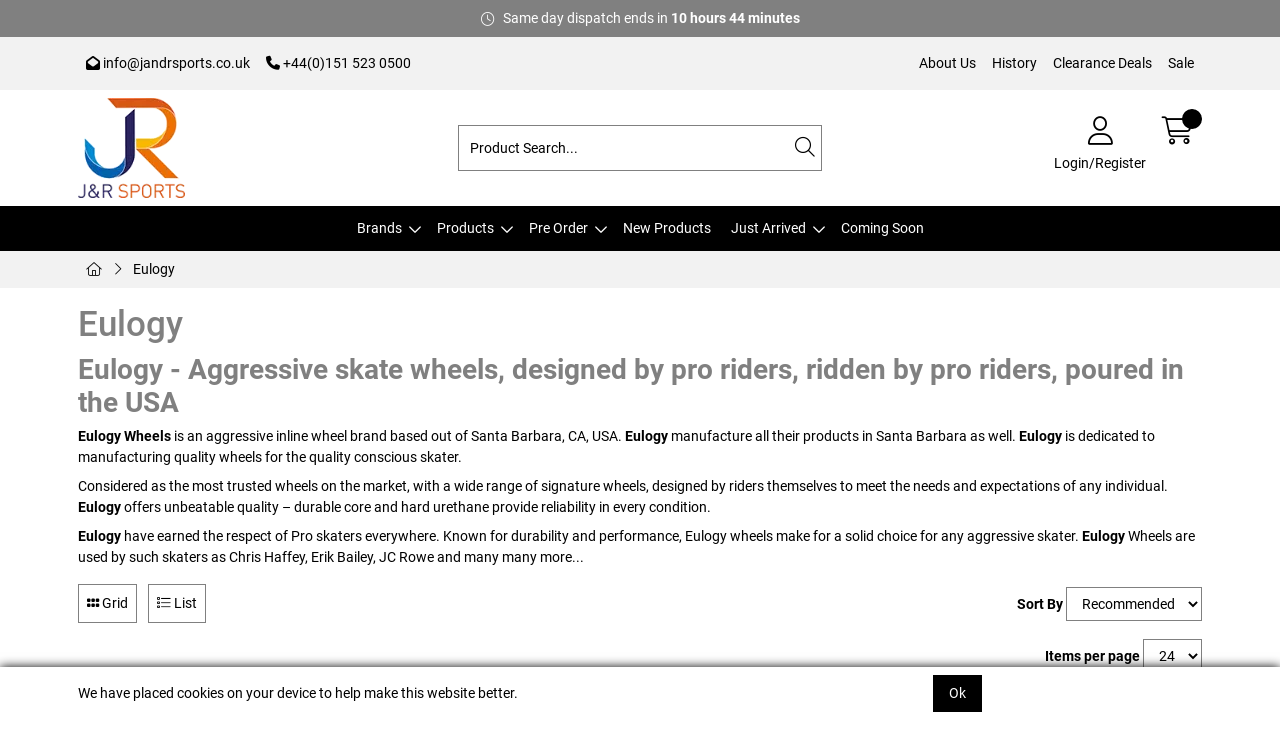

--- FILE ---
content_type: text/html; charset=utf-8
request_url: https://trade.jandrsports.co.uk/Catalogue/Eulogy
body_size: 34018
content:
<!DOCTYPE html>



<html xmlns="http://www.w3.org/1999/xhtml" xml:lang="en-GB" lang="en-GB">

<head>
<!-- Begin '~/controls/default_template/Control/CountryRedirector/Default.ascx' -->

<!-- End '~/controls/default_template/Control/CountryRedirector/Default.ascx' -->

		
        
<!-- Begin '~/controls/default_template/Control/DepartmentTitle/Default.ascx' -->

<!-- End '~/controls/default_template/Control/DepartmentTitle/Default.ascx' -->

	

   
        
<!-- Begin '~/controls/default_template/Control/DepartmentMeta/Default.ascx' -->
<meta name="description" content="Eulogy Wheels is an aggressive inline wheel brand based out of Santa Barbara, CA, USA. Eulogy manufacture all their products in Santa Barbara as well. Eulogy is dedicated to manufacturing quality wheels for the quality conscious skater." />
<meta name="keywords" content="eulogy, eulogy wheels, eulogy aggressive skate wheels, eulogy signature wheels" />

<!-- Schema Data -->
<script type="application/ld+json">
{
  "@context": "https://schema.org/",
  "@type": "WebPage",
  "name": "Eulogy",
  "image": ["https://jsprt-jrsports-gob2b.b-cdn.net/imagecache/3b2d9eed-0349-41a6-9084-afc7017cd8e1/Eulogy-e-Logo_1000x1000.jpg"],
  "description": "Eulogy Wheels is an aggressive inline wheel brand based out of Santa Barbara, CA, USA. Eulogy manufacture all their products in Santa Barbara as well. Eulogy is dedicated to manufacturing quality wheels for the quality conscious skater.",
  "brand": {
    "@type": "Brand",
    "name": "Eulogy"
  }
}
</script>
<!-- End of Schema Data --><!-- Open Graph Tags -->
<meta property="og:site_name" content="1000" />
<meta property="og:type" content="website" />
<meta property="og:url" content="https://trade.jandrsports.co.uk/Catalogue/Eulogy" />
<meta property="og:title" content="Eulogy" />
<meta property="og:description" content="Eulogy Wheels is an aggressive inline wheel brand based out of Santa Barbara, CA, USA. Eulogy manufacture all their products in Santa Barbara as well. Eulogy is dedicated to manufacturing quality wheels for the quality conscious skater." />
<meta property="og:image" content="https://jsprt-jrsports-gob2b.b-cdn.net/imagecache/3b2d9eed-0349-41a6-9084-afc7017cd8e1/Eulogy-e-Logo_1000x1000.jpg" />
<!-- End of Open Graph Tags -->
<!-- Twitter Tags -->
<meta name="twitter:card" content="summary_large_image" />
<meta name="twitter:title" content="Eulogy" />
<meta name="twitter:description" content="Eulogy Wheels is an aggressive inline wheel brand based out of Santa Barbara, CA, USA. Eulogy manufacture all their products in Santa Barbara as well. Eulogy is dedicated to manufacturing quality wheels for the quality conscious skater." />
<meta name="twitter:image" content="https://jsprt-jrsports-gob2b.b-cdn.net/imagecache/3b2d9eed-0349-41a6-9084-afc7017cd8e1/Eulogy-e-Logo_1000x1000.jpg" />
<!-- End of Twitter Tags -->


<link rel="canonical" href="https://trade.jandrsports.co.uk/Catalogue/Eulogy" />
<!-- End '~/controls/default_template/Control/DepartmentMeta/Default.ascx' -->

    

   
        
<!-- Begin '~/controls/default_template/Control/DepartmentRobots/Default.ascx' -->
<meta name="robots" content="index, follow" />
<!-- End '~/controls/default_template/Control/DepartmentRobots/Default.ascx' -->

    

            
<!-- Begin '~/controls/default_template/Control/GoogleAnalytics/TagManagerContainer.ascx' -->


<!-- End '~/controls/default_template/Control/GoogleAnalytics/TagManagerContainer.ascx' -->

        <link href="https://cdn.jsdelivr.net/npm/bootstrap@5.3.3/dist/css/bootstrap.min.css" rel="stylesheet" media="all" type="text/css" /><link href="https://cdn.gob2b.com/V3/ShopfrontResponsive/css/aspidistra-bootstrap-migrate.min.css?v=1.1.91" rel="stylesheet" media="all" type="text/css" />
<!-- Begin '~/templates/JRSports/Site/meta.ascx' -->

<!-- Begin '~/controls/theme_templates/Octopus/Control/ThemeMeta/Meta.ascx' -->
<link href="https://cdn.gob2b.com/V3/ThirdParty/owl-carousel/2.0.0/assets/owl.carousel.min.css" rel="stylesheet" media="all" type="text/css" /> 

<link href="https://cdn.gob2b.com/V3/ThirdParty/FontAwesome/6.4.2/css/fontawesome-all.min.css" rel="stylesheet" media="all" type="text/css" /> 

<link href="https://cdn.gob2b.com/V3/ThirdParty/Formstone/1.4.20/css/formstone-styles.min.css" rel="preload" as="style" media="all" type="text/css" /> 
<link href="https://cdn.gob2b.com/V3/ThirdParty/Formstone/1.4.20/css/formstone-styles.min.css" rel="stylesheet" media="all" type="text/css" /> 

<meta http-equiv="X-UA-Compatible" content="IE=100" >
<meta name="viewport" content="width=device-width, initial-scale=1">



<!-- End '~/controls/theme_templates/Octopus/Control/ThemeMeta/Meta.ascx' -->



        <link href="/templates/JRSports/css/JSPRT-style.min.css?v=f1a52a30-004a-4280-af75-345eb2d50266" rel="stylesheet" media="all" type="text/css" /> 
    
<!-- End '~/templates/JRSports/Site/meta.ascx' -->

<!-- Begin '~/controls/default_template/Control/GeneratedFavicon/Default.ascx' -->
        
        <link rel="icon" type="image/png" href="/Assets/Generated/Favicons/favicon-96x96.png" sizes="96x96" />
        <link rel="icon" type="image/svg+xml" href="/Assets/Generated/Favicons/favicon.svg" />
        <link rel="shortcut icon" href="/Assets/Generated/Favicons/favicon.ico" />
        <link rel="apple-touch-icon" sizes="180x180" href="/Assets/Generated/Favicons/apple-touch-icon.png" />
        <link rel="manifest" href="/Assets/Generated/Favicons/site.webmanifest" />
    


<!-- End '~/controls/default_template/Control/GeneratedFavicon/Default.ascx' -->

            
        <style type="text/css">
	.LogoImageBackground { background-image: url(https://jsprt-jrsports-gob2b.b-cdn.net/imagecache/746b512b-47d2-4334-b119-b3010088d9d3/logo_134x125.png) !important; }
.FaviconImageBackground { background-image: url(https://jsprt-jrsports-gob2b.b-cdn.net/imagecache/34b47216-e03d-4ca7-97ca-b301008531b3/Favicon_300x300.png) !important; }

</style>
            <link href="https://cdn.gob2b.com/V3/ShopfrontResponsive/css/print.min.css?v=1.1.91" rel="stylesheet" media="print" type="text/css" />            
        <link href="https://cdn.jsdelivr.net/npm/jquery-ui@1.14.1/themes/base/all.css" rel="stylesheet" media="all" type="text/css" />
            
<!-- Begin '~/controls/default_template/Control/GoogleAnalytics/AnalyticsTracker.ascx' -->


<!-- End '~/controls/default_template/Control/GoogleAnalytics/AnalyticsTracker.ascx' -->

        
            <script src="https://cdn.jsdelivr.net/npm/jquery@3.7.1/dist/jquery.min.js" ></script> 
        <title>
	Eulogy Wheels distributed by J &amp; R Sports - J and R Sports
</title></head>

<body class="PageBgBackground BodyImageBackground gob2b-header-style--default gob2b-complex-product-thumbnail-price-display--true">


        
<!-- Begin '~/controls/default_template/Control/GoogleAnalytics/TagManagerContainerNoScript.ascx' -->


<!-- End '~/controls/default_template/Control/GoogleAnalytics/TagManagerContainerNoScript.ascx' -->

    




<form method="post" action="/catalogue/department.aspx?node_id=1325659e-f1c8-42bf-960d-afc7017b2109" id="ctl04">
<div class="aspNetHidden">
<input type="hidden" name="__EVENTTARGET" id="__EVENTTARGET" value="" />
<input type="hidden" name="__EVENTARGUMENT" id="__EVENTARGUMENT" value="" />
<input type="hidden" name="__LASTFOCUS" id="__LASTFOCUS" value="" />
<input type="hidden" name="__VIEWSTATE" id="__VIEWSTATE" value="/[base64]" />
</div>

<script type="text/javascript">
//<![CDATA[
var theForm = document.forms['ctl04'];
if (!theForm) {
    theForm = document.ctl04;
}
function __doPostBack(eventTarget, eventArgument) {
    if (!theForm.onsubmit || (theForm.onsubmit() != false)) {
        theForm.__EVENTTARGET.value = eventTarget;
        theForm.__EVENTARGUMENT.value = eventArgument;
        theForm.submit();
    }
}
//]]>
</script>


<script src="https://ajax.aspnetcdn.com/ajax/4.6/1/WebForms.js" type="text/javascript"></script>
<script type="text/javascript">
//<![CDATA[
window.WebForm_PostBackOptions||document.write('<script type="text/javascript" src="/WebResource.axd?d=5H2EGfFO8r1dvrdgGQkcsZDJMlCgEgYZg3-1vrOdyLvOUzEXoUuavYNy1fqVkMGOnmpr9JyQcPnTOxq4hnJpOxqnoDpMp2ah-SKwH02twgQ1&amp;t=638901577900000000"><\/script>');//]]>
</script>



<script src="https://ajax.aspnetcdn.com/ajax/4.6/1/MicrosoftAjax.js" type="text/javascript"></script>
<script type="text/javascript">
//<![CDATA[
(window.Sys && Sys._Application && Sys.Observer)||document.write('<script type="text/javascript" src="/ScriptResource.axd?d=e4FLQET2DqNzgo2gUWHn667xKImEK92qdoVlzbWwnGAYmPdbzYptnWQ48R3uLgZDzwhyXrjGbSMkM59_6I6c_JHMBWQ_5Ak2nUcTnvNS8AthUMzD6BMfUHj8TecctKEJhyR4nuUFuVsutfka0ZPOlt6reH5hWCh4yyvbaMTAVwBq4fEkTxo9N7uonj4UOgAD0&t=5c0e0825"><\/script>');//]]>
</script>

<script src="https://ajax.aspnetcdn.com/ajax/4.6/1/MicrosoftAjaxWebForms.js" type="text/javascript"></script>
<script type="text/javascript">
//<![CDATA[
(window.Sys && Sys.WebForms)||document.write('<script type="text/javascript" src="/ScriptResource.axd?d=5hV9Yfo3Xns5Y-OcjthI4qiudGhBiL6j8OHDRcT6K7g6heFvAAULC7AbYKbWBQf5pnoTkpbUNIbXWP84mnJIslMxw06vMj-ZHmWZmUbW7zyuK4K2yqOJVMsUdE3eWQaq91LX4pAbrjBq_MmlAGNIIptCRLYlHysxFWEvkKZnh0gvt8qMYxWXa-Llf7yDu-qx0&t=5c0e0825"><\/script>');Type.registerNamespace('Aspidistra.Ecommerce.Web.ScriptServices');
Aspidistra.Ecommerce.Web.ScriptServices.SalesScriptService=function() {
Aspidistra.Ecommerce.Web.ScriptServices.SalesScriptService.initializeBase(this);
this._timeout = 0;
this._userContext = null;
this._succeeded = null;
this._failed = null;
}
Aspidistra.Ecommerce.Web.ScriptServices.SalesScriptService.prototype={
_get_path:function() {
 var p = this.get_path();
 if (p) return p;
 else return Aspidistra.Ecommerce.Web.ScriptServices.SalesScriptService._staticInstance.get_path();},
AddCustomisableToOrder:function(productId,quantity,customisationAnswer,succeededCallback, failedCallback, userContext) {
return this._invoke(this._get_path(), 'AddCustomisableToOrder',false,{productId:productId,quantity:quantity,customisationAnswer:customisationAnswer},succeededCallback,failedCallback,userContext); },
AddBundleToOrder:function(productId,quantity,listChoices,matrixChoices,customisation,succeededCallback, failedCallback, userContext) {
return this._invoke(this._get_path(), 'AddBundleToOrder',false,{productId:productId,quantity:quantity,listChoices:listChoices,matrixChoices:matrixChoices,customisation:customisation},succeededCallback,failedCallback,userContext); },
AddToOrder:function(orderItems,succeededCallback, failedCallback, userContext) {
return this._invoke(this._get_path(), 'AddToOrder',false,{orderItems:orderItems},succeededCallback,failedCallback,userContext); },
AddToOrderByStockCode:function(orderItems,succeededCallback, failedCallback, userContext) {
return this._invoke(this._get_path(), 'AddToOrderByStockCode',false,{orderItems:orderItems},succeededCallback,failedCallback,userContext); },
SetOrderItemQuantity:function(orderItemId,number,succeededCallback, failedCallback, userContext) {
return this._invoke(this._get_path(), 'SetOrderItemQuantity',false,{orderItemId:orderItemId,number:number},succeededCallback,failedCallback,userContext); },
ChangeOrderItemQuantity:function(orderItemId,adjustment,succeededCallback, failedCallback, userContext) {
return this._invoke(this._get_path(), 'ChangeOrderItemQuantity',false,{orderItemId:orderItemId,adjustment:adjustment},succeededCallback,failedCallback,userContext); },
OverrideOrderItemPrice:function(details,succeededCallback, failedCallback, userContext) {
return this._invoke(this._get_path(), 'OverrideOrderItemPrice',false,{details:details},succeededCallback,failedCallback,userContext); },
DeleteOrderItem:function(orderItemId,succeededCallback, failedCallback, userContext) {
return this._invoke(this._get_path(), 'DeleteOrderItem',false,{orderItemId:orderItemId},succeededCallback,failedCallback,userContext); },
DeleteAllOrderItems:function(succeededCallback, failedCallback, userContext) {
return this._invoke(this._get_path(), 'DeleteAllOrderItems',false,{},succeededCallback,failedCallback,userContext); },
GetCurrentOrder:function(succeededCallback, failedCallback, userContext) {
return this._invoke(this._get_path(), 'GetCurrentOrder',false,{},succeededCallback,failedCallback,userContext); },
GetAgentAccounts:function(succeededCallback, failedCallback, userContext) {
return this._invoke(this._get_path(), 'GetAgentAccounts',false,{},succeededCallback,failedCallback,userContext); },
SetAgentAccount:function(accountEncrypted,succeededCallback, failedCallback, userContext) {
return this._invoke(this._get_path(), 'SetAgentAccount',false,{accountEncrypted:accountEncrypted},succeededCallback,failedCallback,userContext); },
GetSessionInfo:function(succeededCallback, failedCallback, userContext) {
return this._invoke(this._get_path(), 'GetSessionInfo',false,{},succeededCallback,failedCallback,userContext); },
AppLogin:function(details,succeededCallback, failedCallback, userContext) {
return this._invoke(this._get_path(), 'AppLogin',false,{details:details},succeededCallback,failedCallback,userContext); },
GetAppGlobalResources:function(succeededCallback, failedCallback, userContext) {
return this._invoke(this._get_path(), 'GetAppGlobalResources',false,{},succeededCallback,failedCallback,userContext); },
PutAppDiagnostic:function(diagnostic,succeededCallback, failedCallback, userContext) {
return this._invoke(this._get_path(), 'PutAppDiagnostic',false,{diagnostic:diagnostic},succeededCallback,failedCallback,userContext); },
GetAppCheckoutToken:function(encryptedOrderId,succeededCallback, failedCallback, userContext) {
return this._invoke(this._get_path(), 'GetAppCheckoutToken',false,{encryptedOrderId:encryptedOrderId},succeededCallback,failedCallback,userContext); }}
Aspidistra.Ecommerce.Web.ScriptServices.SalesScriptService.registerClass('Aspidistra.Ecommerce.Web.ScriptServices.SalesScriptService',Sys.Net.WebServiceProxy);
Aspidistra.Ecommerce.Web.ScriptServices.SalesScriptService._staticInstance = new Aspidistra.Ecommerce.Web.ScriptServices.SalesScriptService();
Aspidistra.Ecommerce.Web.ScriptServices.SalesScriptService.set_path = function(value) { Aspidistra.Ecommerce.Web.ScriptServices.SalesScriptService._staticInstance.set_path(value); }
Aspidistra.Ecommerce.Web.ScriptServices.SalesScriptService.get_path = function() { return Aspidistra.Ecommerce.Web.ScriptServices.SalesScriptService._staticInstance.get_path(); }
Aspidistra.Ecommerce.Web.ScriptServices.SalesScriptService.set_timeout = function(value) { Aspidistra.Ecommerce.Web.ScriptServices.SalesScriptService._staticInstance.set_timeout(value); }
Aspidistra.Ecommerce.Web.ScriptServices.SalesScriptService.get_timeout = function() { return Aspidistra.Ecommerce.Web.ScriptServices.SalesScriptService._staticInstance.get_timeout(); }
Aspidistra.Ecommerce.Web.ScriptServices.SalesScriptService.set_defaultUserContext = function(value) { Aspidistra.Ecommerce.Web.ScriptServices.SalesScriptService._staticInstance.set_defaultUserContext(value); }
Aspidistra.Ecommerce.Web.ScriptServices.SalesScriptService.get_defaultUserContext = function() { return Aspidistra.Ecommerce.Web.ScriptServices.SalesScriptService._staticInstance.get_defaultUserContext(); }
Aspidistra.Ecommerce.Web.ScriptServices.SalesScriptService.set_defaultSucceededCallback = function(value) { Aspidistra.Ecommerce.Web.ScriptServices.SalesScriptService._staticInstance.set_defaultSucceededCallback(value); }
Aspidistra.Ecommerce.Web.ScriptServices.SalesScriptService.get_defaultSucceededCallback = function() { return Aspidistra.Ecommerce.Web.ScriptServices.SalesScriptService._staticInstance.get_defaultSucceededCallback(); }
Aspidistra.Ecommerce.Web.ScriptServices.SalesScriptService.set_defaultFailedCallback = function(value) { Aspidistra.Ecommerce.Web.ScriptServices.SalesScriptService._staticInstance.set_defaultFailedCallback(value); }
Aspidistra.Ecommerce.Web.ScriptServices.SalesScriptService.get_defaultFailedCallback = function() { return Aspidistra.Ecommerce.Web.ScriptServices.SalesScriptService._staticInstance.get_defaultFailedCallback(); }
Aspidistra.Ecommerce.Web.ScriptServices.SalesScriptService.set_enableJsonp = function(value) { Aspidistra.Ecommerce.Web.ScriptServices.SalesScriptService._staticInstance.set_enableJsonp(value); }
Aspidistra.Ecommerce.Web.ScriptServices.SalesScriptService.get_enableJsonp = function() { return Aspidistra.Ecommerce.Web.ScriptServices.SalesScriptService._staticInstance.get_enableJsonp(); }
Aspidistra.Ecommerce.Web.ScriptServices.SalesScriptService.set_jsonpCallbackParameter = function(value) { Aspidistra.Ecommerce.Web.ScriptServices.SalesScriptService._staticInstance.set_jsonpCallbackParameter(value); }
Aspidistra.Ecommerce.Web.ScriptServices.SalesScriptService.get_jsonpCallbackParameter = function() { return Aspidistra.Ecommerce.Web.ScriptServices.SalesScriptService._staticInstance.get_jsonpCallbackParameter(); }
Aspidistra.Ecommerce.Web.ScriptServices.SalesScriptService.set_path("/ScriptServices/SalesScriptService.asmx");
Aspidistra.Ecommerce.Web.ScriptServices.SalesScriptService.AddCustomisableToOrder= function(productId,quantity,customisationAnswer,onSuccess,onFailed,userContext) {Aspidistra.Ecommerce.Web.ScriptServices.SalesScriptService._staticInstance.AddCustomisableToOrder(productId,quantity,customisationAnswer,onSuccess,onFailed,userContext); }
Aspidistra.Ecommerce.Web.ScriptServices.SalesScriptService.AddBundleToOrder= function(productId,quantity,listChoices,matrixChoices,customisation,onSuccess,onFailed,userContext) {Aspidistra.Ecommerce.Web.ScriptServices.SalesScriptService._staticInstance.AddBundleToOrder(productId,quantity,listChoices,matrixChoices,customisation,onSuccess,onFailed,userContext); }
Aspidistra.Ecommerce.Web.ScriptServices.SalesScriptService.AddToOrder= function(orderItems,onSuccess,onFailed,userContext) {Aspidistra.Ecommerce.Web.ScriptServices.SalesScriptService._staticInstance.AddToOrder(orderItems,onSuccess,onFailed,userContext); }
Aspidistra.Ecommerce.Web.ScriptServices.SalesScriptService.AddToOrderByStockCode= function(orderItems,onSuccess,onFailed,userContext) {Aspidistra.Ecommerce.Web.ScriptServices.SalesScriptService._staticInstance.AddToOrderByStockCode(orderItems,onSuccess,onFailed,userContext); }
Aspidistra.Ecommerce.Web.ScriptServices.SalesScriptService.SetOrderItemQuantity= function(orderItemId,number,onSuccess,onFailed,userContext) {Aspidistra.Ecommerce.Web.ScriptServices.SalesScriptService._staticInstance.SetOrderItemQuantity(orderItemId,number,onSuccess,onFailed,userContext); }
Aspidistra.Ecommerce.Web.ScriptServices.SalesScriptService.ChangeOrderItemQuantity= function(orderItemId,adjustment,onSuccess,onFailed,userContext) {Aspidistra.Ecommerce.Web.ScriptServices.SalesScriptService._staticInstance.ChangeOrderItemQuantity(orderItemId,adjustment,onSuccess,onFailed,userContext); }
Aspidistra.Ecommerce.Web.ScriptServices.SalesScriptService.OverrideOrderItemPrice= function(details,onSuccess,onFailed,userContext) {Aspidistra.Ecommerce.Web.ScriptServices.SalesScriptService._staticInstance.OverrideOrderItemPrice(details,onSuccess,onFailed,userContext); }
Aspidistra.Ecommerce.Web.ScriptServices.SalesScriptService.DeleteOrderItem= function(orderItemId,onSuccess,onFailed,userContext) {Aspidistra.Ecommerce.Web.ScriptServices.SalesScriptService._staticInstance.DeleteOrderItem(orderItemId,onSuccess,onFailed,userContext); }
Aspidistra.Ecommerce.Web.ScriptServices.SalesScriptService.DeleteAllOrderItems= function(onSuccess,onFailed,userContext) {Aspidistra.Ecommerce.Web.ScriptServices.SalesScriptService._staticInstance.DeleteAllOrderItems(onSuccess,onFailed,userContext); }
Aspidistra.Ecommerce.Web.ScriptServices.SalesScriptService.GetCurrentOrder= function(onSuccess,onFailed,userContext) {Aspidistra.Ecommerce.Web.ScriptServices.SalesScriptService._staticInstance.GetCurrentOrder(onSuccess,onFailed,userContext); }
Aspidistra.Ecommerce.Web.ScriptServices.SalesScriptService.GetAgentAccounts= function(onSuccess,onFailed,userContext) {Aspidistra.Ecommerce.Web.ScriptServices.SalesScriptService._staticInstance.GetAgentAccounts(onSuccess,onFailed,userContext); }
Aspidistra.Ecommerce.Web.ScriptServices.SalesScriptService.SetAgentAccount= function(accountEncrypted,onSuccess,onFailed,userContext) {Aspidistra.Ecommerce.Web.ScriptServices.SalesScriptService._staticInstance.SetAgentAccount(accountEncrypted,onSuccess,onFailed,userContext); }
Aspidistra.Ecommerce.Web.ScriptServices.SalesScriptService.GetSessionInfo= function(onSuccess,onFailed,userContext) {Aspidistra.Ecommerce.Web.ScriptServices.SalesScriptService._staticInstance.GetSessionInfo(onSuccess,onFailed,userContext); }
Aspidistra.Ecommerce.Web.ScriptServices.SalesScriptService.AppLogin= function(details,onSuccess,onFailed,userContext) {Aspidistra.Ecommerce.Web.ScriptServices.SalesScriptService._staticInstance.AppLogin(details,onSuccess,onFailed,userContext); }
Aspidistra.Ecommerce.Web.ScriptServices.SalesScriptService.GetAppGlobalResources= function(onSuccess,onFailed,userContext) {Aspidistra.Ecommerce.Web.ScriptServices.SalesScriptService._staticInstance.GetAppGlobalResources(onSuccess,onFailed,userContext); }
Aspidistra.Ecommerce.Web.ScriptServices.SalesScriptService.PutAppDiagnostic= function(diagnostic,onSuccess,onFailed,userContext) {Aspidistra.Ecommerce.Web.ScriptServices.SalesScriptService._staticInstance.PutAppDiagnostic(diagnostic,onSuccess,onFailed,userContext); }
Aspidistra.Ecommerce.Web.ScriptServices.SalesScriptService.GetAppCheckoutToken= function(encryptedOrderId,onSuccess,onFailed,userContext) {Aspidistra.Ecommerce.Web.ScriptServices.SalesScriptService._staticInstance.GetAppCheckoutToken(encryptedOrderId,onSuccess,onFailed,userContext); }
var gtc = Sys.Net.WebServiceProxy._generateTypedConstructor;
if (typeof(Aspidistra.Ecommerce.Web.ScriptServices.ListChoice) === 'undefined') {
Aspidistra.Ecommerce.Web.ScriptServices.ListChoice=gtc("Aspidistra.Ecommerce.Web.ScriptServices.ListChoice");
Aspidistra.Ecommerce.Web.ScriptServices.ListChoice.registerClass('Aspidistra.Ecommerce.Web.ScriptServices.ListChoice');
}
if (typeof(Aspidistra.Ecommerce.Web.ScriptServices.MatrixChoice) === 'undefined') {
Aspidistra.Ecommerce.Web.ScriptServices.MatrixChoice=gtc("Aspidistra.Ecommerce.Web.ScriptServices.MatrixChoice");
Aspidistra.Ecommerce.Web.ScriptServices.MatrixChoice.registerClass('Aspidistra.Ecommerce.Web.ScriptServices.MatrixChoice');
}
Type.registerNamespace('Aspidistra.Ecommerce.Web.ScriptServices.TransferObjects');
if (typeof(Aspidistra.Ecommerce.Web.ScriptServices.TransferObjects.OrderResultDTO) === 'undefined') {
Aspidistra.Ecommerce.Web.ScriptServices.TransferObjects.OrderResultDTO=gtc("Aspidistra.Ecommerce.Web.ScriptServices.TransferObjects.OrderResultDTO");
Aspidistra.Ecommerce.Web.ScriptServices.TransferObjects.OrderResultDTO.registerClass('Aspidistra.Ecommerce.Web.ScriptServices.TransferObjects.OrderResultDTO');
}
if (typeof(Aspidistra.Ecommerce.Web.ScriptServices.AjaxOrderItem) === 'undefined') {
Aspidistra.Ecommerce.Web.ScriptServices.AjaxOrderItem=gtc("Aspidistra.Ecommerce.Web.ScriptServices.AjaxOrderItem");
Aspidistra.Ecommerce.Web.ScriptServices.AjaxOrderItem.registerClass('Aspidistra.Ecommerce.Web.ScriptServices.AjaxOrderItem');
}
if (typeof(Aspidistra.Ecommerce.Web.ScriptServices.AjaxStockCodeItem) === 'undefined') {
Aspidistra.Ecommerce.Web.ScriptServices.AjaxStockCodeItem=gtc("Aspidistra.Ecommerce.Web.ScriptServices.AjaxStockCodeItem");
Aspidistra.Ecommerce.Web.ScriptServices.AjaxStockCodeItem.registerClass('Aspidistra.Ecommerce.Web.ScriptServices.AjaxStockCodeItem');
}
if (typeof(Aspidistra.Ecommerce.Web.ScriptServices.TransferObjects.OverridePriceDTO) === 'undefined') {
Aspidistra.Ecommerce.Web.ScriptServices.TransferObjects.OverridePriceDTO=gtc("Aspidistra.Ecommerce.Web.ScriptServices.TransferObjects.OverridePriceDTO");
Aspidistra.Ecommerce.Web.ScriptServices.TransferObjects.OverridePriceDTO.registerClass('Aspidistra.Ecommerce.Web.ScriptServices.TransferObjects.OverridePriceDTO');
}
if (typeof(Aspidistra.Ecommerce.Web.ScriptServices.TransferObjects.AccountSummaryDTO) === 'undefined') {
Aspidistra.Ecommerce.Web.ScriptServices.TransferObjects.AccountSummaryDTO=gtc("Aspidistra.Ecommerce.Web.ScriptServices.TransferObjects.AccountSummaryDTO");
Aspidistra.Ecommerce.Web.ScriptServices.TransferObjects.AccountSummaryDTO.registerClass('Aspidistra.Ecommerce.Web.ScriptServices.TransferObjects.AccountSummaryDTO');
}
if (typeof(Aspidistra.Ecommerce.Web.ScriptServices.TransferObjects.SessionInfoDTO) === 'undefined') {
Aspidistra.Ecommerce.Web.ScriptServices.TransferObjects.SessionInfoDTO=gtc("Aspidistra.Ecommerce.Web.ScriptServices.TransferObjects.SessionInfoDTO");
Aspidistra.Ecommerce.Web.ScriptServices.TransferObjects.SessionInfoDTO.registerClass('Aspidistra.Ecommerce.Web.ScriptServices.TransferObjects.SessionInfoDTO');
}
if (typeof(Aspidistra.Ecommerce.Web.ScriptServices.TransferObjects.LoginRequestDTO) === 'undefined') {
Aspidistra.Ecommerce.Web.ScriptServices.TransferObjects.LoginRequestDTO=gtc("Aspidistra.Ecommerce.Web.ScriptServices.TransferObjects.LoginRequestDTO");
Aspidistra.Ecommerce.Web.ScriptServices.TransferObjects.LoginRequestDTO.registerClass('Aspidistra.Ecommerce.Web.ScriptServices.TransferObjects.LoginRequestDTO');
}
if (typeof(Aspidistra.Ecommerce.Web.ScriptServices.TransferObjects.AppGlobalResourcesDTO) === 'undefined') {
Aspidistra.Ecommerce.Web.ScriptServices.TransferObjects.AppGlobalResourcesDTO=gtc("Aspidistra.Ecommerce.Web.ScriptServices.TransferObjects.AppGlobalResourcesDTO");
Aspidistra.Ecommerce.Web.ScriptServices.TransferObjects.AppGlobalResourcesDTO.registerClass('Aspidistra.Ecommerce.Web.ScriptServices.TransferObjects.AppGlobalResourcesDTO');
}
if (typeof(Aspidistra.Ecommerce.Web.ScriptServices.TransferObjects.AppDiagnosticDTO) === 'undefined') {
Aspidistra.Ecommerce.Web.ScriptServices.TransferObjects.AppDiagnosticDTO=gtc("Aspidistra.Ecommerce.Web.ScriptServices.TransferObjects.AppDiagnosticDTO");
Aspidistra.Ecommerce.Web.ScriptServices.TransferObjects.AppDiagnosticDTO.registerClass('Aspidistra.Ecommerce.Web.ScriptServices.TransferObjects.AppDiagnosticDTO');
}
Type.registerNamespace('Aspidistra.Ecommerce.Web.ScriptServices');
Aspidistra.Ecommerce.Web.ScriptServices.ProductScriptService=function() {
Aspidistra.Ecommerce.Web.ScriptServices.ProductScriptService.initializeBase(this);
this._timeout = 0;
this._userContext = null;
this._succeeded = null;
this._failed = null;
}
Aspidistra.Ecommerce.Web.ScriptServices.ProductScriptService.prototype={
_get_path:function() {
 var p = this.get_path();
 if (p) return p;
 else return Aspidistra.Ecommerce.Web.ScriptServices.ProductScriptService._staticInstance.get_path();},
AddControlValueToSession:function(Key,Value,succeededCallback, failedCallback, userContext) {
return this._invoke(this._get_path(), 'AddControlValueToSession',false,{Key:Key,Value:Value},succeededCallback,failedCallback,userContext); },
SessionKeyExists:function(Key,succeededCallback, failedCallback, userContext) {
return this._invoke(this._get_path(), 'SessionKeyExists',false,{Key:Key},succeededCallback,failedCallback,userContext); },
GetSessionValue:function(Key,succeededCallback, failedCallback, userContext) {
return this._invoke(this._get_path(), 'GetSessionValue',false,{Key:Key},succeededCallback,failedCallback,userContext); },
SetSessionValue:function(Key,Value,succeededCallback, failedCallback, userContext) {
return this._invoke(this._get_path(), 'SetSessionValue',false,{Key:Key,Value:Value},succeededCallback,failedCallback,userContext); },
GetProductFilterPriceSliderMaxKey:function(succeededCallback, failedCallback, userContext) {
return this._invoke(this._get_path(), 'GetProductFilterPriceSliderMaxKey',false,{},succeededCallback,failedCallback,userContext); },
GetProductFilterPriceSliderMinKey:function(succeededCallback, failedCallback, userContext) {
return this._invoke(this._get_path(), 'GetProductFilterPriceSliderMinKey',false,{},succeededCallback,failedCallback,userContext); },
GetProductFilterPriceSliderStepKey:function(succeededCallback, failedCallback, userContext) {
return this._invoke(this._get_path(), 'GetProductFilterPriceSliderStepKey',false,{},succeededCallback,failedCallback,userContext); },
GetProductFilterPriceOnNetKey:function(succeededCallback, failedCallback, userContext) {
return this._invoke(this._get_path(), 'GetProductFilterPriceOnNetKey',false,{},succeededCallback,failedCallback,userContext); },
GetProductFilterPriceMin:function(succeededCallback, failedCallback, userContext) {
return this._invoke(this._get_path(), 'GetProductFilterPriceMin',false,{},succeededCallback,failedCallback,userContext); },
GetProductFilterPriceMax:function(succeededCallback, failedCallback, userContext) {
return this._invoke(this._get_path(), 'GetProductFilterPriceMax',false,{},succeededCallback,failedCallback,userContext); },
GetProductFilterPriceStep:function(succeededCallback, failedCallback, userContext) {
return this._invoke(this._get_path(), 'GetProductFilterPriceStep',false,{},succeededCallback,failedCallback,userContext); },
GetProductFilterOnNetState:function(succeededCallback, failedCallback, userContext) {
return this._invoke(this._get_path(), 'GetProductFilterOnNetState',false,{},succeededCallback,failedCallback,userContext); },
SetProductFilterOnNetState:function(state,succeededCallback, failedCallback, userContext) {
return this._invoke(this._get_path(), 'SetProductFilterOnNetState',false,{state:state},succeededCallback,failedCallback,userContext); },
AddItemToWishlist:function(request,productId,succeededCallback, failedCallback, userContext) {
return this._invoke(this._get_path(), 'AddItemToWishlist',false,{request:request,productId:productId},succeededCallback,failedCallback,userContext); },
RemoveItemFromWishlist:function(request,productId,succeededCallback, failedCallback, userContext) {
return this._invoke(this._get_path(), 'RemoveItemFromWishlist',false,{request:request,productId:productId},succeededCallback,failedCallback,userContext); },
GetFastPageInfo:function(request,succeededCallback, failedCallback, userContext) {
return this._invoke(this._get_path(), 'GetFastPageInfo',false,{request:request},succeededCallback,failedCallback,userContext); },
GetFASTJson:function(request,succeededCallback, failedCallback, userContext) {
return this._invoke(this._get_path(), 'GetFASTJson',false,{request:request},succeededCallback,failedCallback,userContext); },
DetermineBundlePrice:function(request,choices,succeededCallback, failedCallback, userContext) {
return this._invoke(this._get_path(), 'DetermineBundlePrice',false,{request:request,choices:choices},succeededCallback,failedCallback,userContext); },
GetFeatureValuesByNodes:function(request,succeededCallback, failedCallback, userContext) {
return this._invoke(this._get_path(), 'GetFeatureValuesByNodes',false,{request:request},succeededCallback,failedCallback,userContext); },
GetSkusByMatrixProduct:function(productID,image,succeededCallback, failedCallback, userContext) {
return this._invoke(this._get_path(), 'GetSkusByMatrixProduct',false,{productID:productID,image:image},succeededCallback,failedCallback,userContext); },
GetElementsByBundleProduct:function(productID,image,succeededCallback, failedCallback, userContext) {
return this._invoke(this._get_path(), 'GetElementsByBundleProduct',false,{productID:productID,image:image},succeededCallback,failedCallback,userContext); },
GetFastText:function(request,succeededCallback, failedCallback, userContext) {
return this._invoke(this._get_path(), 'GetFastText',false,{request:request},succeededCallback,failedCallback,userContext); },
GetFastImages:function(request,succeededCallback, failedCallback, userContext) {
return this._invoke(this._get_path(), 'GetFastImages',false,{request:request},succeededCallback,failedCallback,userContext); },
GetNodeImages:function(request,succeededCallback, failedCallback, userContext) {
return this._invoke(this._get_path(), 'GetNodeImages',false,{request:request},succeededCallback,failedCallback,userContext); },
IsFinanceAvailableForProducts:function(request,succeededCallback, failedCallback, userContext) {
return this._invoke(this._get_path(), 'IsFinanceAvailableForProducts',false,{request:request},succeededCallback,failedCallback,userContext); },
GetValidationErrorMessage:function(succeededCallback, failedCallback, userContext) {
return this._invoke(this._get_path(), 'GetValidationErrorMessage',false,{},succeededCallback,failedCallback,userContext); }}
Aspidistra.Ecommerce.Web.ScriptServices.ProductScriptService.registerClass('Aspidistra.Ecommerce.Web.ScriptServices.ProductScriptService',Sys.Net.WebServiceProxy);
Aspidistra.Ecommerce.Web.ScriptServices.ProductScriptService._staticInstance = new Aspidistra.Ecommerce.Web.ScriptServices.ProductScriptService();
Aspidistra.Ecommerce.Web.ScriptServices.ProductScriptService.set_path = function(value) { Aspidistra.Ecommerce.Web.ScriptServices.ProductScriptService._staticInstance.set_path(value); }
Aspidistra.Ecommerce.Web.ScriptServices.ProductScriptService.get_path = function() { return Aspidistra.Ecommerce.Web.ScriptServices.ProductScriptService._staticInstance.get_path(); }
Aspidistra.Ecommerce.Web.ScriptServices.ProductScriptService.set_timeout = function(value) { Aspidistra.Ecommerce.Web.ScriptServices.ProductScriptService._staticInstance.set_timeout(value); }
Aspidistra.Ecommerce.Web.ScriptServices.ProductScriptService.get_timeout = function() { return Aspidistra.Ecommerce.Web.ScriptServices.ProductScriptService._staticInstance.get_timeout(); }
Aspidistra.Ecommerce.Web.ScriptServices.ProductScriptService.set_defaultUserContext = function(value) { Aspidistra.Ecommerce.Web.ScriptServices.ProductScriptService._staticInstance.set_defaultUserContext(value); }
Aspidistra.Ecommerce.Web.ScriptServices.ProductScriptService.get_defaultUserContext = function() { return Aspidistra.Ecommerce.Web.ScriptServices.ProductScriptService._staticInstance.get_defaultUserContext(); }
Aspidistra.Ecommerce.Web.ScriptServices.ProductScriptService.set_defaultSucceededCallback = function(value) { Aspidistra.Ecommerce.Web.ScriptServices.ProductScriptService._staticInstance.set_defaultSucceededCallback(value); }
Aspidistra.Ecommerce.Web.ScriptServices.ProductScriptService.get_defaultSucceededCallback = function() { return Aspidistra.Ecommerce.Web.ScriptServices.ProductScriptService._staticInstance.get_defaultSucceededCallback(); }
Aspidistra.Ecommerce.Web.ScriptServices.ProductScriptService.set_defaultFailedCallback = function(value) { Aspidistra.Ecommerce.Web.ScriptServices.ProductScriptService._staticInstance.set_defaultFailedCallback(value); }
Aspidistra.Ecommerce.Web.ScriptServices.ProductScriptService.get_defaultFailedCallback = function() { return Aspidistra.Ecommerce.Web.ScriptServices.ProductScriptService._staticInstance.get_defaultFailedCallback(); }
Aspidistra.Ecommerce.Web.ScriptServices.ProductScriptService.set_enableJsonp = function(value) { Aspidistra.Ecommerce.Web.ScriptServices.ProductScriptService._staticInstance.set_enableJsonp(value); }
Aspidistra.Ecommerce.Web.ScriptServices.ProductScriptService.get_enableJsonp = function() { return Aspidistra.Ecommerce.Web.ScriptServices.ProductScriptService._staticInstance.get_enableJsonp(); }
Aspidistra.Ecommerce.Web.ScriptServices.ProductScriptService.set_jsonpCallbackParameter = function(value) { Aspidistra.Ecommerce.Web.ScriptServices.ProductScriptService._staticInstance.set_jsonpCallbackParameter(value); }
Aspidistra.Ecommerce.Web.ScriptServices.ProductScriptService.get_jsonpCallbackParameter = function() { return Aspidistra.Ecommerce.Web.ScriptServices.ProductScriptService._staticInstance.get_jsonpCallbackParameter(); }
Aspidistra.Ecommerce.Web.ScriptServices.ProductScriptService.set_path("/ScriptServices/ProductScriptService.asmx");
Aspidistra.Ecommerce.Web.ScriptServices.ProductScriptService.AddControlValueToSession= function(Key,Value,onSuccess,onFailed,userContext) {Aspidistra.Ecommerce.Web.ScriptServices.ProductScriptService._staticInstance.AddControlValueToSession(Key,Value,onSuccess,onFailed,userContext); }
Aspidistra.Ecommerce.Web.ScriptServices.ProductScriptService.SessionKeyExists= function(Key,onSuccess,onFailed,userContext) {Aspidistra.Ecommerce.Web.ScriptServices.ProductScriptService._staticInstance.SessionKeyExists(Key,onSuccess,onFailed,userContext); }
Aspidistra.Ecommerce.Web.ScriptServices.ProductScriptService.GetSessionValue= function(Key,onSuccess,onFailed,userContext) {Aspidistra.Ecommerce.Web.ScriptServices.ProductScriptService._staticInstance.GetSessionValue(Key,onSuccess,onFailed,userContext); }
Aspidistra.Ecommerce.Web.ScriptServices.ProductScriptService.SetSessionValue= function(Key,Value,onSuccess,onFailed,userContext) {Aspidistra.Ecommerce.Web.ScriptServices.ProductScriptService._staticInstance.SetSessionValue(Key,Value,onSuccess,onFailed,userContext); }
Aspidistra.Ecommerce.Web.ScriptServices.ProductScriptService.GetProductFilterPriceSliderMaxKey= function(onSuccess,onFailed,userContext) {Aspidistra.Ecommerce.Web.ScriptServices.ProductScriptService._staticInstance.GetProductFilterPriceSliderMaxKey(onSuccess,onFailed,userContext); }
Aspidistra.Ecommerce.Web.ScriptServices.ProductScriptService.GetProductFilterPriceSliderMinKey= function(onSuccess,onFailed,userContext) {Aspidistra.Ecommerce.Web.ScriptServices.ProductScriptService._staticInstance.GetProductFilterPriceSliderMinKey(onSuccess,onFailed,userContext); }
Aspidistra.Ecommerce.Web.ScriptServices.ProductScriptService.GetProductFilterPriceSliderStepKey= function(onSuccess,onFailed,userContext) {Aspidistra.Ecommerce.Web.ScriptServices.ProductScriptService._staticInstance.GetProductFilterPriceSliderStepKey(onSuccess,onFailed,userContext); }
Aspidistra.Ecommerce.Web.ScriptServices.ProductScriptService.GetProductFilterPriceOnNetKey= function(onSuccess,onFailed,userContext) {Aspidistra.Ecommerce.Web.ScriptServices.ProductScriptService._staticInstance.GetProductFilterPriceOnNetKey(onSuccess,onFailed,userContext); }
Aspidistra.Ecommerce.Web.ScriptServices.ProductScriptService.GetProductFilterPriceMin= function(onSuccess,onFailed,userContext) {Aspidistra.Ecommerce.Web.ScriptServices.ProductScriptService._staticInstance.GetProductFilterPriceMin(onSuccess,onFailed,userContext); }
Aspidistra.Ecommerce.Web.ScriptServices.ProductScriptService.GetProductFilterPriceMax= function(onSuccess,onFailed,userContext) {Aspidistra.Ecommerce.Web.ScriptServices.ProductScriptService._staticInstance.GetProductFilterPriceMax(onSuccess,onFailed,userContext); }
Aspidistra.Ecommerce.Web.ScriptServices.ProductScriptService.GetProductFilterPriceStep= function(onSuccess,onFailed,userContext) {Aspidistra.Ecommerce.Web.ScriptServices.ProductScriptService._staticInstance.GetProductFilterPriceStep(onSuccess,onFailed,userContext); }
Aspidistra.Ecommerce.Web.ScriptServices.ProductScriptService.GetProductFilterOnNetState= function(onSuccess,onFailed,userContext) {Aspidistra.Ecommerce.Web.ScriptServices.ProductScriptService._staticInstance.GetProductFilterOnNetState(onSuccess,onFailed,userContext); }
Aspidistra.Ecommerce.Web.ScriptServices.ProductScriptService.SetProductFilterOnNetState= function(state,onSuccess,onFailed,userContext) {Aspidistra.Ecommerce.Web.ScriptServices.ProductScriptService._staticInstance.SetProductFilterOnNetState(state,onSuccess,onFailed,userContext); }
Aspidistra.Ecommerce.Web.ScriptServices.ProductScriptService.AddItemToWishlist= function(request,productId,onSuccess,onFailed,userContext) {Aspidistra.Ecommerce.Web.ScriptServices.ProductScriptService._staticInstance.AddItemToWishlist(request,productId,onSuccess,onFailed,userContext); }
Aspidistra.Ecommerce.Web.ScriptServices.ProductScriptService.RemoveItemFromWishlist= function(request,productId,onSuccess,onFailed,userContext) {Aspidistra.Ecommerce.Web.ScriptServices.ProductScriptService._staticInstance.RemoveItemFromWishlist(request,productId,onSuccess,onFailed,userContext); }
Aspidistra.Ecommerce.Web.ScriptServices.ProductScriptService.GetFastPageInfo= function(request,onSuccess,onFailed,userContext) {Aspidistra.Ecommerce.Web.ScriptServices.ProductScriptService._staticInstance.GetFastPageInfo(request,onSuccess,onFailed,userContext); }
Aspidistra.Ecommerce.Web.ScriptServices.ProductScriptService.GetFASTJson= function(request,onSuccess,onFailed,userContext) {Aspidistra.Ecommerce.Web.ScriptServices.ProductScriptService._staticInstance.GetFASTJson(request,onSuccess,onFailed,userContext); }
Aspidistra.Ecommerce.Web.ScriptServices.ProductScriptService.DetermineBundlePrice= function(request,choices,onSuccess,onFailed,userContext) {Aspidistra.Ecommerce.Web.ScriptServices.ProductScriptService._staticInstance.DetermineBundlePrice(request,choices,onSuccess,onFailed,userContext); }
Aspidistra.Ecommerce.Web.ScriptServices.ProductScriptService.GetFeatureValuesByNodes= function(request,onSuccess,onFailed,userContext) {Aspidistra.Ecommerce.Web.ScriptServices.ProductScriptService._staticInstance.GetFeatureValuesByNodes(request,onSuccess,onFailed,userContext); }
Aspidistra.Ecommerce.Web.ScriptServices.ProductScriptService.GetSkusByMatrixProduct= function(productID,image,onSuccess,onFailed,userContext) {Aspidistra.Ecommerce.Web.ScriptServices.ProductScriptService._staticInstance.GetSkusByMatrixProduct(productID,image,onSuccess,onFailed,userContext); }
Aspidistra.Ecommerce.Web.ScriptServices.ProductScriptService.GetElementsByBundleProduct= function(productID,image,onSuccess,onFailed,userContext) {Aspidistra.Ecommerce.Web.ScriptServices.ProductScriptService._staticInstance.GetElementsByBundleProduct(productID,image,onSuccess,onFailed,userContext); }
Aspidistra.Ecommerce.Web.ScriptServices.ProductScriptService.GetFastText= function(request,onSuccess,onFailed,userContext) {Aspidistra.Ecommerce.Web.ScriptServices.ProductScriptService._staticInstance.GetFastText(request,onSuccess,onFailed,userContext); }
Aspidistra.Ecommerce.Web.ScriptServices.ProductScriptService.GetFastImages= function(request,onSuccess,onFailed,userContext) {Aspidistra.Ecommerce.Web.ScriptServices.ProductScriptService._staticInstance.GetFastImages(request,onSuccess,onFailed,userContext); }
Aspidistra.Ecommerce.Web.ScriptServices.ProductScriptService.GetNodeImages= function(request,onSuccess,onFailed,userContext) {Aspidistra.Ecommerce.Web.ScriptServices.ProductScriptService._staticInstance.GetNodeImages(request,onSuccess,onFailed,userContext); }
Aspidistra.Ecommerce.Web.ScriptServices.ProductScriptService.IsFinanceAvailableForProducts= function(request,onSuccess,onFailed,userContext) {Aspidistra.Ecommerce.Web.ScriptServices.ProductScriptService._staticInstance.IsFinanceAvailableForProducts(request,onSuccess,onFailed,userContext); }
Aspidistra.Ecommerce.Web.ScriptServices.ProductScriptService.GetValidationErrorMessage= function(onSuccess,onFailed,userContext) {Aspidistra.Ecommerce.Web.ScriptServices.ProductScriptService._staticInstance.GetValidationErrorMessage(onSuccess,onFailed,userContext); }
var gtc = Sys.Net.WebServiceProxy._generateTypedConstructor;
Type.registerNamespace('Aspidistra.Ecommerce.Web.ScriptServices.TransferObjects');
if (typeof(Aspidistra.Ecommerce.Web.ScriptServices.TransferObjects.PageInfoRequestDTO) === 'undefined') {
Aspidistra.Ecommerce.Web.ScriptServices.TransferObjects.PageInfoRequestDTO=gtc("Aspidistra.Ecommerce.Web.ScriptServices.TransferObjects.PageInfoRequestDTO");
Aspidistra.Ecommerce.Web.ScriptServices.TransferObjects.PageInfoRequestDTO.registerClass('Aspidistra.Ecommerce.Web.ScriptServices.TransferObjects.PageInfoRequestDTO');
}
if (typeof(Aspidistra.Ecommerce.Web.ScriptServices.TransferObjects.PageInfoResponseDTO) === 'undefined') {
Aspidistra.Ecommerce.Web.ScriptServices.TransferObjects.PageInfoResponseDTO=gtc("Aspidistra.Ecommerce.Web.ScriptServices.TransferObjects.PageInfoResponseDTO");
Aspidistra.Ecommerce.Web.ScriptServices.TransferObjects.PageInfoResponseDTO.registerClass('Aspidistra.Ecommerce.Web.ScriptServices.TransferObjects.PageInfoResponseDTO');
}
if (typeof(Aspidistra.Ecommerce.Web.ScriptServices.TransferObjects.PageJSONRequestDTO) === 'undefined') {
Aspidistra.Ecommerce.Web.ScriptServices.TransferObjects.PageJSONRequestDTO=gtc("Aspidistra.Ecommerce.Web.ScriptServices.TransferObjects.PageJSONRequestDTO");
Aspidistra.Ecommerce.Web.ScriptServices.TransferObjects.PageJSONRequestDTO.registerClass('Aspidistra.Ecommerce.Web.ScriptServices.TransferObjects.PageJSONRequestDTO');
}
if (typeof(Aspidistra.Ecommerce.Web.ScriptServices.TransferObjects.FastNodeContainerDTO) === 'undefined') {
Aspidistra.Ecommerce.Web.ScriptServices.TransferObjects.FastNodeContainerDTO=gtc("Aspidistra.Ecommerce.Web.ScriptServices.TransferObjects.FastNodeContainerDTO");
Aspidistra.Ecommerce.Web.ScriptServices.TransferObjects.FastNodeContainerDTO.registerClass('Aspidistra.Ecommerce.Web.ScriptServices.TransferObjects.FastNodeContainerDTO');
}
if (typeof(Aspidistra.Ecommerce.Web.ScriptServices.TransferObjects.BundleChoicesDTO) === 'undefined') {
Aspidistra.Ecommerce.Web.ScriptServices.TransferObjects.BundleChoicesDTO=gtc("Aspidistra.Ecommerce.Web.ScriptServices.TransferObjects.BundleChoicesDTO");
Aspidistra.Ecommerce.Web.ScriptServices.TransferObjects.BundleChoicesDTO.registerClass('Aspidistra.Ecommerce.Web.ScriptServices.TransferObjects.BundleChoicesDTO');
}
if (typeof(Aspidistra.Ecommerce.Web.ScriptServices.TransferObjects.NodesFeatureRequestDTO) === 'undefined') {
Aspidistra.Ecommerce.Web.ScriptServices.TransferObjects.NodesFeatureRequestDTO=gtc("Aspidistra.Ecommerce.Web.ScriptServices.TransferObjects.NodesFeatureRequestDTO");
Aspidistra.Ecommerce.Web.ScriptServices.TransferObjects.NodesFeatureRequestDTO.registerClass('Aspidistra.Ecommerce.Web.ScriptServices.TransferObjects.NodesFeatureRequestDTO');
}
if (typeof(Aspidistra.Ecommerce.Web.ScriptServices.TransferObjects.FeatureSetDTO) === 'undefined') {
Aspidistra.Ecommerce.Web.ScriptServices.TransferObjects.FeatureSetDTO=gtc("Aspidistra.Ecommerce.Web.ScriptServices.TransferObjects.FeatureSetDTO");
Aspidistra.Ecommerce.Web.ScriptServices.TransferObjects.FeatureSetDTO.registerClass('Aspidistra.Ecommerce.Web.ScriptServices.TransferObjects.FeatureSetDTO');
}
if (typeof(Aspidistra.Ecommerce.Web.ScriptServices.TransferObjects.ImageRequestDTO) === 'undefined') {
Aspidistra.Ecommerce.Web.ScriptServices.TransferObjects.ImageRequestDTO=gtc("Aspidistra.Ecommerce.Web.ScriptServices.TransferObjects.ImageRequestDTO");
Aspidistra.Ecommerce.Web.ScriptServices.TransferObjects.ImageRequestDTO.registerClass('Aspidistra.Ecommerce.Web.ScriptServices.TransferObjects.ImageRequestDTO');
}
if (typeof(Aspidistra.Ecommerce.Web.ScriptServices.TransferObjects.SkuDTO) === 'undefined') {
Aspidistra.Ecommerce.Web.ScriptServices.TransferObjects.SkuDTO=gtc("Aspidistra.Ecommerce.Web.ScriptServices.TransferObjects.SkuDTO");
Aspidistra.Ecommerce.Web.ScriptServices.TransferObjects.SkuDTO.registerClass('Aspidistra.Ecommerce.Web.ScriptServices.TransferObjects.SkuDTO');
}
if (typeof(Aspidistra.Ecommerce.Web.ScriptServices.TransferObjects.BundleElementDTO) === 'undefined') {
Aspidistra.Ecommerce.Web.ScriptServices.TransferObjects.BundleElementDTO=gtc("Aspidistra.Ecommerce.Web.ScriptServices.TransferObjects.BundleElementDTO");
Aspidistra.Ecommerce.Web.ScriptServices.TransferObjects.BundleElementDTO.registerClass('Aspidistra.Ecommerce.Web.ScriptServices.TransferObjects.BundleElementDTO');
}
if (typeof(Aspidistra.Ecommerce.Web.ScriptServices.TransferObjects.TextRequestDTO) === 'undefined') {
Aspidistra.Ecommerce.Web.ScriptServices.TransferObjects.TextRequestDTO=gtc("Aspidistra.Ecommerce.Web.ScriptServices.TransferObjects.TextRequestDTO");
Aspidistra.Ecommerce.Web.ScriptServices.TransferObjects.TextRequestDTO.registerClass('Aspidistra.Ecommerce.Web.ScriptServices.TransferObjects.TextRequestDTO');
}
if (typeof(Aspidistra.Ecommerce.Web.ScriptServices.TransferObjects.FastTextDTO) === 'undefined') {
Aspidistra.Ecommerce.Web.ScriptServices.TransferObjects.FastTextDTO=gtc("Aspidistra.Ecommerce.Web.ScriptServices.TransferObjects.FastTextDTO");
Aspidistra.Ecommerce.Web.ScriptServices.TransferObjects.FastTextDTO.registerClass('Aspidistra.Ecommerce.Web.ScriptServices.TransferObjects.FastTextDTO');
}
if (typeof(Aspidistra.Ecommerce.Web.ScriptServices.TransferObjects.FastImageRequestDTO) === 'undefined') {
Aspidistra.Ecommerce.Web.ScriptServices.TransferObjects.FastImageRequestDTO=gtc("Aspidistra.Ecommerce.Web.ScriptServices.TransferObjects.FastImageRequestDTO");
Aspidistra.Ecommerce.Web.ScriptServices.TransferObjects.FastImageRequestDTO.registerClass('Aspidistra.Ecommerce.Web.ScriptServices.TransferObjects.FastImageRequestDTO');
}
if (typeof(Aspidistra.Ecommerce.Web.ScriptServices.TransferObjects.FastImagesDTO) === 'undefined') {
Aspidistra.Ecommerce.Web.ScriptServices.TransferObjects.FastImagesDTO=gtc("Aspidistra.Ecommerce.Web.ScriptServices.TransferObjects.FastImagesDTO");
Aspidistra.Ecommerce.Web.ScriptServices.TransferObjects.FastImagesDTO.registerClass('Aspidistra.Ecommerce.Web.ScriptServices.TransferObjects.FastImagesDTO');
}
if (typeof(Aspidistra.Ecommerce.Web.ScriptServices.TransferObjects.NodeImageRequestDTO) === 'undefined') {
Aspidistra.Ecommerce.Web.ScriptServices.TransferObjects.NodeImageRequestDTO=gtc("Aspidistra.Ecommerce.Web.ScriptServices.TransferObjects.NodeImageRequestDTO");
Aspidistra.Ecommerce.Web.ScriptServices.TransferObjects.NodeImageRequestDTO.registerClass('Aspidistra.Ecommerce.Web.ScriptServices.TransferObjects.NodeImageRequestDTO');
}
if (typeof(Aspidistra.Ecommerce.Web.ScriptServices.TransferObjects.NodeImagesDTO) === 'undefined') {
Aspidistra.Ecommerce.Web.ScriptServices.TransferObjects.NodeImagesDTO=gtc("Aspidistra.Ecommerce.Web.ScriptServices.TransferObjects.NodeImagesDTO");
Aspidistra.Ecommerce.Web.ScriptServices.TransferObjects.NodeImagesDTO.registerClass('Aspidistra.Ecommerce.Web.ScriptServices.TransferObjects.NodeImagesDTO');
}
if (typeof(Aspidistra.Ecommerce.Web.ScriptServices.TransferObjects.ProductFinanceAvailableDTO) === 'undefined') {
Aspidistra.Ecommerce.Web.ScriptServices.TransferObjects.ProductFinanceAvailableDTO=gtc("Aspidistra.Ecommerce.Web.ScriptServices.TransferObjects.ProductFinanceAvailableDTO");
Aspidistra.Ecommerce.Web.ScriptServices.TransferObjects.ProductFinanceAvailableDTO.registerClass('Aspidistra.Ecommerce.Web.ScriptServices.TransferObjects.ProductFinanceAvailableDTO');
}
//]]>
</script>

<div class="aspNetHidden">

	<input type="hidden" name="__VIEWSTATEGENERATOR" id="__VIEWSTATEGENERATOR" value="3F53724E" />
	<input type="hidden" name="__EVENTVALIDATION" id="__EVENTVALIDATION" value="/wEdAAqykM4rv4/m8bDw03l4dJ8CVl+oD3CNGxp5zQ1MN8/qCs5v5y1Ure/8wx4ljkotw5qL1+uZVL5vrscmMM//mrhiVk8g6Zbssm2sErVDeeqJH6fiom+1XMXFPcqa7MEXV60bB+vip80MJJLglDIC3f1xF2ncPEAq9Pz4rkxSObBZOb8NNxXeapbE6uO362Y9e+4t9pBG58Dn9BnZ5HOElufxU/17nu7zQoBxuNuYhEegcXOJJ+patxTRWFtiDXDuapM=" />
</div>



<script type="text/javascript">
//<![CDATA[
Sys.WebForms.PageRequestManager._initialize('ctl00$ctl19', 'ctl04', [], [], [], 90, 'ctl00');
//]]>
</script>





    
            
                    <script src="https://cdn.gob2b.com/V3/Framework/js/jquery_plugins.min.js?v=1.0.6" ></script> 
                
        


<span><script type="application/json" data-type="PageInfo" id="PageInfo">{
  "OrderId": "xtnNBbspbzgD8sqdAlTSd5C4RZk0K7RyLgl7WA7O3MbkdGKXQ0to475pkD2EfsKr6S4HKKEjK6hN0CMFGUW6FTHqWA3WohxQyLNmHvfcrJRsLhYl7MHbCYKwKGaW3JOX",
  "CurrencyId": "+XySBRjRIjltyPlbTy7nLUtz1aaIc52YqwUG95X5/aEmct00Vn32gozJCiALyV7F8n5Su9BMMC8Ir3zKdVtPSzPmpP0db1xH7Ts5SPmc1Wv/dQygqMZSESsGGX96ZLqa",
  "CurrencyCode": "GBP",
  "CountryCode": "GBR",
  "LocalSessionId": "00000000-0000-0000-0000-000000000000",
  "RootUrl": "https://trade.jandrsports.co.uk",
  "CurrentNodeId": "1325659e-f1c8-42bf-960d-afc7017b2109",
  "LocalStorageId": "a817ac15-89b9-4aa4-af54-81773b1a455d",
  "LocalStorageExpiry": 30,
  "LoggedIn": false
}</script></span>

<script src="/Assets/Generated/resources.min.js?v=f1a52a30-004a-4280-af75-345eb2d50266" ></script>

    


        <script src="https://cdn.gob2b.com/V3/ShopfrontResponsive/js/aspidistra.fast.min.js?v=1.1.91" ></script> 
        <script src="https://cdn.gob2b.com/V3/ThirdParty/TextCounter/textcounter.min.js?v=1.1.91" ></script> 
        <script src="https://cdn.gob2b.com/V3/ShopfrontResponsive/js/aspidistra.modules.min.js?v=1.1.91" ></script> 
        <script src="https://cdn.gob2b.com/V3/ShopfrontResponsive/js/aspidistra.ordering.min.js?v=1.1.91" ></script> 
    




<script type="text/javascript">
    var ajaxBasketURL = '/Ajax/basket.aspx';
    var ajaxBasketMessageURL = '/Ajax/basket-message.aspx';
    var ajaxMiniBasketURL = '/Ajax/mini-basket.aspx';
    var ajaxSearchUrl = '/ajax/search.aspx';
    var ajaxThumbSkusURL = '/ajax/thumb-skus.aspx';
    var ajaxProductTabsURL = '/ajax/product-tabs.aspx';
    var ajaxProductImagesURL = '/ajax/product-images.aspx';
    var ajaxProductScriptServiceURL = '/ScriptServices/ProductScriptService.asmx';
    var dealerMapUrl = '/dealers/map.aspx';
    var defaultCurrencySymbol = '£'; // for filter

    $.fn.progressIndicator.defaults.image = '/images/spinner.gif';
</script>

<script src="https://cdn.jsdelivr.net/npm/jquery-ui@1.14.1/dist/jquery-ui.min.js" ></script> 
<script src="https://cdn.jsdelivr.net/jquery.ui.touch-punch/0.2.3/jquery.ui.touch-punch.min.js" ></script> 

<script src="https://cdn.jsdelivr.net/npm/vue@3.5.13/dist/vue.global.prod.min.js" ></script> 


        <script src="https://cdn.gob2b.com/V3/ShopfrontResponsive/js/common.min.js?v=1.1.91" ></script> 
        <script src="https://cdn.gob2b.com/V3/ShopfrontResponsive/js/aspidistra.utilities.min.js?v=1.1.91" ></script> 
        <script src="https://cdn.gob2b.com/V3/ShopfrontResponsive/js/aspidistra.dataSource.min.js?v=1.1.91" ></script> 
        <script src="https://cdn.gob2b.com/V3/ShopfrontResponsive/js/aspidistra.components.min.js?v=1.1.91" ></script> 
    




    
<!-- Begin '~/controls/theme_templates/Octopus/Control/HTMLTemplates/Default.ascx' -->




<div class="PageTemplates d-none" aria-hidden="true">
    
<!-- Begin '~/controls/theme_templates/Octopus/Control/KitBuilderOption/options.ascx' -->



<div class="KitBuilderGroupOptions accordion-item " data-item-attributes='{"data-kit-group-id":"NodeId"}'>
	<h4 class="accordion-header">
		<a class="accordion-toggle" data-bs-toggle="collapse" data-bs-parent="#KitBuilderOptions" href="#collapseOne">
			<span data-item-property="Name"></span> <small class="_SelectedItems"></small>
		</a>
	</h4>
    <div id="collapseOne" class="accordion-collapse collapse">
        <div class="accordion-body">
            <div class="_KitGroupText d-none" data-item-attributes='{"data-item-id":"NodeId"}' data-display-condition="Text.Description != ''">
                <div data-display-condition="Text.Description != ''" data-text-key="Description" data-text-key-html="false">
                </div>
            </div>
            <div class="_KitOptionsPlaceholder row" data-height-match-group>
                <div class="KitBuilderOption col-6 col-md-6 col-lg-4" data-item-attributes='{"data-node-type":"Type", "data-item-id":"NodeId", "data-kit-option-id":"NodeId","data-kit-group-id":"kitGroup","title":"Name"}'>
                    <div class="Inner" data-height-match-key="Inner">
                        <div class="ImageContainer" data-display-condition="ImageHref != null">
                            <div class="Image ResponsiveImage">
                                <span class="AnchorPlaceholder">
                                    <img data-item-attributes='{"src":"ImageHref","title":"Name"}' />
                                </span>
                            </div>
                        </div>
                        <div class="Text" data-height-match-key="Name">
                            <div data-item-property="Name" ></div>
                            
                                    <div class="StockCode" data-item-property="StockCode"></div>            
                                

                            
                                    
                                
                            <input class="Quantity Text AddToOrderQuantity form-control d-none" value="0" data-update-qty="false" data-master-qty="true" data-lpignore="true">
                            <div class="ModalHandlerContainer text-end" data-display-condition="ImageHref != null">
                                <a href="#KitBuilderOptionsModal" class="ModalHandler">
                                    <i class="fal fa-info-circle"></i>
                                </a>
                            </div>
                        </div>

                        <div id="KitBuilderOptionsModal" class="modal fade" aria-hidden="true">
                            <div class="modal-dialog">
                                <div class="modal-content">
                                    <div class="modal-header">
                                        <h4 class="modal-title text-start">
                                            <span data-item-property="Name"></span>
                                            
                                                    - <small class="StockCode" data-item-property="StockCode"></small>            
                                                
                                        </h4>
                                        <button type="button" class="btn-close" data-bs-dismiss="modal" aria-label="Close"></button>
                                    </div>
                                    <div class="modal-body">
                                        <div class="row">
                                            <div class="InfoImageContainer col-12 col-md-6 col-lg-4">
                                                <div class="Image ResponsiveImage">
                                                    <span class="AnchorPlaceholder">
                                                        <img data-item-attributes='{"src":"ImageHref","title":"Name"}' />
                                                    </span>
                                                </div>
                                            </div>
                                            <div class="Text col-12 col-md-6 col-lg-8 text-start">
                                                <div class="d-none" data-display-condition="Text.Description != ''" data-text-key="Description" data-text-key-html="false"></div>
                                        
                                                
                                                        
                                                    
                                                <br />
                                                <a class="ViewMore Button btn btn-deafult" data-item-attributes='{"href":"Href","title":"Name"}' target="_blank">View Details</a>
                                            </div>
                                        </div>
                                    </div>
                                </div>
                            </div>
                        </div>
                    </div>
                </div>
            </div>

        </div>
    </div>
</div>

<!-- End '~/controls/theme_templates/Octopus/Control/KitBuilderOption/options.ascx' -->
    
    
    
<!-- Begin '~/controls/theme_templates/Octopus/Control/ProductThumbnail/fast-template.ascx' -->


<div class="ProductThumbnail col-lg-3 col-md-4 col-6 ItemContainer" data-item-attributes='{"data-node-type":"Type", "data-item-id":"NodeId"}' >
    <div class="Inner ItemContainer" data-item-attributes='{"data-node-type":"Type", "data-item-id":"NodeId"}'>
        
<!-- Begin '~/controls/theme_templates/Octopus/Control/ProductRibbon/Default.ascx' -->


<div class="ProductRibbon d-none" data-display-condition="Text.Ribbon-Text != ''">
    <span class="RibbonInner" data-text-key="Ribbon Text" data-text-key-html="false">
    </span>
</div>


<!-- End '~/controls/theme_templates/Octopus/Control/ProductRibbon/Default.ascx' -->


        <div class="Image ResponsiveImage d-none" data-display-condition="ImageHref != EMPTY">
            <a data-item-attributes='{"href":"Href","title":"Name"}'>
                <img data-item-attributes='{"src":"ImageHref","title":"Name"}' />
            </a>
        </div>
        <div class="ProductInfo">
            <div class="Name">
                <a data-item-attributes='{"href":"Href","title":"Name"}' data-height-match-key="Name">
                    <span data-item-property="Name"></span>
                    
                            <span class="StockCode" data-item-property="StockCode"></span>            
                        
                </a>
                <div class="ThumbIntro" data-text-key="Thumbnail Intro" data-text-key-html="true" data-height-match-key="ThumbIntro">
                </div>
            </div>

            
<!-- Begin '~/controls/theme_templates/Octopus/Control/FavouritesBtn/Default.ascx' -->


        
    
<!-- End '~/controls/theme_templates/Octopus/Control/FavouritesBtn/Default.ascx' -->


            
<!-- Begin '~/controls/theme_templates/Octopus/Control/ProductThumbnail/Price.ascx' -->




        
    
<!-- End '~/controls/theme_templates/Octopus/Control/ProductThumbnail/Price.ascx' -->


            
                    
                

        </div>
    </div>
    <div class="Skus" data-item-attributes='{"data-item-id":"NodeId"}'>
    </div>

</div>

<!-- End '~/controls/theme_templates/Octopus/Control/ProductThumbnail/fast-template.ascx' -->


    
<!-- Begin '~/controls/theme_templates/Octopus/Control/DepartmentFilterNavigation/filter-item.ascx' -->


<div class="FilterGroup" data-item-attributes='{"data-feature-set": "FeatureSetID", "data-feature": "FeatureID"}'>
	<div class="FilterGroupTitle" data-item-property="Name"> </div>
	<div class="FilterGroupContent _FeauteValuesPlaceholder">
	</div>
</div>
<!-- End '~/controls/theme_templates/Octopus/Control/DepartmentFilterNavigation/filter-item.ascx' -->


    
<!-- Begin '~/controls/theme_templates/Octopus/Control/DepartmentFilterNavigation/selected-item.ascx' -->


<a class="SelectedFeatureValue" data-item-attributes='{"data-feature-set": "FeatureSetID", "data-feature": "FeatureID", "data-value": "Value", "data-feature-mutually-exclusive": "MutuallyExclusive"}'>
    <span class="FeatureName" data-item-property="Value">

    </span>
    <i class="fal fa-times"></i>
</a>
<!-- End '~/controls/theme_templates/Octopus/Control/DepartmentFilterNavigation/selected-item.ascx' -->


    
<!-- Begin '~/controls/theme_templates/Octopus/Control/AjaxSearchResultsProduct/fast.ascx' -->

<div class="AjaxSearchProduct clearfix">
    <a data-item-attributes='{"href":"Href","title":"Name"}'>
        <div class="row">
            <div class="Image col-4">
                <div class="VAlignImg ResponsiveImage">
                    <span class="AnchorPlaceholder">
                        <img data-item-attributes='{"src":"ImageHref","title":"Name"}' />
                    </span>
                </div>
            </div>
            <div class="ProductInfo col-8">
                <h4 data-item-property="Name"></h4>
                
                        <span class="StockCode" data-item-property="StockCode"></span>
                    

                

                
                        
                    
            </div>
        </div>
    </a>
</div>

<!-- End '~/controls/theme_templates/Octopus/Control/AjaxSearchResultsProduct/fast.ascx' -->


    
<!-- Begin '~/controls/theme_templates/Octopus/Control/PriceBreaks/fast-row.ascx' -->


<div class="PriceBreak PriceBreakTemplate" data-item-attributes='{"data-min-quantity":"MinQuantity","data-max-quantity":"MaxQuantity"}' >

    <div class="QuantityBreak">
        <span data-item-property="MinQuantity"></span>
        <span>+</span>
    </div>
    <div class="QuantityBreakPriceDiscount">
        <span class="d-none" data-display-condition="Discount != EMPTY" data-item-property="Discount"></span>
        <span class="d-none" data-display-condition="Discount == EMPTY" >&nbsp;</span>
    </div>

    <div class="QuantityBreakPrice">
        
                <div class="QuantityBreakPriceNumber">
                    <span data-item-property="FormattedGross"></span>
                </div>
            
    </div>
</div>
<!-- End '~/controls/theme_templates/Octopus/Control/PriceBreaks/fast-row.ascx' -->


    
<!-- Begin '~/controls/theme_templates/Octopus/Control/MiniBasket/order-item.ascx' -->



<div class="MiniBasketRow clearfix ItemContainer row" data-item-type="Aspidistra.Ecommerce.Sales.ProductOrderItem" data-item-attributes='{"data-item-id":"OrderItemID", "data-product-id":"ProductID"}'>
    <div class="ProductImage ResponsiveImage col-3 d-none" data-display-condition="OrderItemType !== Message">
        <a class="d-none" data-item-attributes='{"href":"Href","title":"Name"}' data-display-condition="OrderItemType === Product">
            <img data-item-attributes='{"src":"ImageHref","title":"Name"}' />
        </a>
    </div>
    <div class="ProductInfo col-9 d-none" data-display-condition="OrderItemType !== Message">   
        <div class="Name">
            <a class="d-none" data-item-attributes='{"href":"Href","title":"Name"}' data-height-match-key="Name" data-item-property="Name" data-display-condition="OrderItemType === Product">
            </a>
            <span class="d-none" data-item-property="Name" data-display-condition="OrderItemType !== Product">
            </span>

            
                    <p class="StockCode"><strong>Stock Code:</strong> <span data-item-property="StockCode"></span></p>
                

            
        </div>
        <div class="OrderItemPriceBreakMessage d-none" data-display-condition="OrderItemPriceBreakMessage != EMPTY" data-item-property="OrderItemPriceBreakMessage"></div>
        <div class="ProductPrice">
            <label>Each:</label>
            
                    <span class="PriceNumber" data-item-property="UnitPrice.FormattedGrossAfterDiscount"></span>
                
        </div>
        <div class="Qty">
            <span class="col-6">
                <div class="SpinnerContainer">
                    <a class="Button btn MinusBtn" onclick="qtySpin($(this).closest('.SpinnerContainer').find('.AddToOrderQuantity'), 'Minus')" rel="nofollow"><i class="fal fa-minus"></i></a>
                    <input Class="Quantity Text AddToOrderQuantity form-control UpdateOrderQuantity" 
                        data-item-attributes='{"data-qty-units":"SoldInMultiple", "data-qty-min":"MinOrder", "Value":"Quantity"}'
                        Value="1" data-update-qty="false" data-master-qty="true" data-lpignore="true" aria-label="Add To Basket Quantity" />
                    <a class="Button btn AddBtn" onclick="qtySpin($(this).closest('.SpinnerContainer').find('.AddToOrderQuantity'), 'Add')" rel="nofollow"><i class="fal fa-plus"></i></a>
                </div>
            </span>
            <span class="MiniBasketButton col-6">
                <a href="/retail/cart/default.aspx" id="ctl25_ctl00_ctl06_ctl00_A1" class="Button btn btn-default Update" onclick="$(this).setOrderItemQuantity(); return false">
                        <i class='fa fa-refresh Icon'></i>
                </a>                                
                <a href="/retail/cart/default.aspx" class="Button btn btn-default RemoveBtn Remove" onclick="$(this).deleteOrderItem(); return false">
                        <i class='fa fa-times Icon'></i>
                </a>                                
            </span>
        </div>
        <div class="SubTotal text-end">
            <label class="SubTotal">Subtotal:</label>
            
                    <span class="PriceNumber" data-item-property="TotalPrice.FormattedGrossAfterDiscount"></span>
                
        </div>
    </div>
    <div class="ProductInfoRow OrderMessageRow d-none" data-display-condition="OrderItemType === Message">
        <div class="OrderMessage" data-item-property="Name"></div>
    </div>

</div>

<!-- End '~/controls/theme_templates/Octopus/Control/MiniBasket/order-item.ascx' -->


    
<!-- Begin '~/controls/theme_templates/Octopus/Control/BasketMessage/products.ascx' -->



<!-- Begin shopfront:BasketMessage -->
<div class="BasketMessageProduct ItemContainer" data-item-type="Aspidistra.Ecommerce.Sales.ProductOrderItem" data-item-attributes='{"data-item-id":"OrderItemID", "data-product-id":"ProductID"}'>
    <div class="Image">
        <div class="ResponsiveImage VAlignImg">
            <a class="d-none" data-item-attributes='{"href":"Href","title":"Name"}' data-display-condition="OrderItemType === Product">
                <img data-item-attributes='{"src":"ImageHref","title":"Name"}' />
            </a>
        </div>
    </div>
    <div class="Name">
        <h4 data-item-property="Name"></h4>

        
                <p class="StockCode"><strong>Stock Code:</strong> <span data-item-property="StockCode"></span></p>
            

        

        <p class="OrderItemPriceBreakMessage d-none" data-display-condition="OrderItemPriceBreakMessage != EMPTY" data-item-property="OrderItemPriceBreakMessage"></p>

        <p class='OrderItemNote d-none' data-item-property="Note" data-display-condition="Note !== null"></p>

        <p class='StockMessage Error d-none' data-item-property="StockMessage"  data-display-condition="StockMessage !== null"></p>

        <p>
           <span data-item-property="Quantity"></span>
            <span> x </span>
            
                    <span class="PriceNumber" data-item-property="UnitPrice.FormattedGrossBeforeDiscount"></span>
                    
                            <span class="VatLabel d-none" data-display-condition="TaxRate > 0">
                                inc VAT (<span data-item-property="TaxRate"></span>%)
                            </span>
                            <span class="VatLabel d-none" data-display-condition="TaxRate == 0">
                                VAT n/a
                            </span>
                                      
                
        </p>
    </div>
</div>

<!-- End '~/controls/theme_templates/Octopus/Control/BasketMessage/products.ascx' -->


    
<!-- Begin '~/controls/theme_templates/Octopus/Control/ProductBundlebuyBox/element-template.ascx' -->


<div class="BundleEntityName">
    <label><span data-item-property="Quantity"></span> x <span data-item-property="Name"></span></label>
    
            <div class="StockCode d-none" data-display-condition="StockCode != EMPTY">
                <small>
                    <strong>Stock Code:</strong> 
                    <span data-item-property="StockCode">
                    </span>
                </small>
            </div>            
        
</div>
<!-- End '~/controls/theme_templates/Octopus/Control/ProductBundlebuyBox/element-template.ascx' -->


    
<!-- Begin '~/controls/default_template/Control/ProductFeatureImages/default.ascx' -->


<div class="FeatureImage ResponsiveImage">
    <img data-item-attributes='{"src":"ImageHref","title":"Name"}'/>
</div>

<!-- End '~/controls/default_template/Control/ProductFeatureImages/default.ascx' -->


    
<!-- Begin '~/controls/theme_templates/Octopus/Control/ProductSelector/FeatureStep.ascx' -->
<div class="SelectorStep SelectorFeature BreakOut">
    <div class="container SelectorFeatureDetails">
	    <div class="FeatureText">
            <h2 data-item-property="Name"></h2>
            <p>Please make a selction below.</p>
	    </div>
	    <div class="FilterGroupContent ResponsiveImage">
		    <div class="Feature _FeatureValuesPlaceholder">
			    <div class="SelectorFeatureValue col-6 col-md-6 col-lg-3" data-item-attributes='{"data-feature-set": "FeatureSetID", "data-feature": "FeatureID", "data-value": "Value", "disabled":"Disabled", "checked":"Checked", "name":"SelectorFeatureName"}'>
                    <div class="Inner">
                        <div class="Image">
                            <span class="AnchorPlaceholder">
                                <img data-item-attributes='{"src":"ImageHref","title":"Name"}' />
                            </span>
                        </div>
                        <div class="Name" data-item-property="Value"></div>                                          
                    </div>
			    </div>
		    </div>
	    </div>
        <div class="StepButtons">
            <a class="Button btn btn-lg btn-default PreviousStep"><i class="fal fa-arrow-left"></i> Back</a>
            <a class="Button btn btn-lg btn-default NextStep">Next <i class="fal fa-arrow-right"></i></a>
        </div>
    </div>
</div>
<!-- End '~/controls/theme_templates/Octopus/Control/ProductSelector/FeatureStep.ascx' -->


    <div class="QuantityCrossTableTemplate">
        
<!-- Begin '~/controls/theme_templates/Octopus/Control/QuantityCrossSell/item.ascx' -->


<div class="QtyCrossSellItem ItemContainer" data-item-attributes='{"data-item-id":"NodeId"}'>
    <div class="Image ResponsiveImage d-none d-sm-block d-md-none">
        <a data-item-attributes='{"href":"Href","title":"Name"}'>
            <img data-item-attributes='{"src":"ImageHref","title":"Name"}' />
        </a>
    </div>
    <div class="QtyCrossSellItemInner">
        <div class="QtyCrossSellItemQty">
            <div class="Check">
                <input type="checkbox" class="QtyCrossSellItemInclude d-none" data-display-condition="ConcreteSku === true && Purchasable === true" />
                <input type="checkbox" class="QtyCrossSellItemInclude d-none" disabled="disabled" data-display-condition="ConcreteSku === true && Purchasable === false" />
            </div>
            <div class="Qty">
                <span class="ItemContainer" data-display-condition="ConcreteSku === true && Purchasable === true"  data-item-type="Aspidistra.Ecommerce.Catalogue.Product" data-item-attributes='{"data-item-id":"NodeId"}'>
                    <input class="form-control Quantity AddToOrderQuantity" data-update-qty="false"data-master-qty="false" data-lpignore="true"
                        data-item-attributes='{"value":"QuantityCrossSellQuantity", "data-qty-cross-sell-qty": "QuantityCrossSellQuantity", "data-qty-units":"SoldInMultiple", "data-qty-min":"MinOrder"}'  />
                </span>
            </div>
        </div>
        <div class="Image ResponsiveImage d-none d-md-block d-lg-block">
            <a data-item-attributes='{"href":"Href","title":"Name"}'>
                <img data-item-attributes='{"src":"ImageHref","title":"Name"}' />
            </a>
        </div>
        <div class="QtyCrossSellItemInfo">
            <div class="Name">
                <a data-item-attributes='{"href":"Href","title":"Name"}'>
                    <span data-item-property="Name"></span>
                    <span class="QtyNote">(Suggested Qty Per Item : <span data-item-property="QuantityCrossSellQuantity"></span>)</span>
                    <span class="StockCode" data-item-property="StockCode"></span>
                </a>
            </div>
            <div class="Price">
                
<!-- Begin '~/controls/theme_templates/Octopus/Control/ProductPrice/fast.ascx' -->

<span class="d-none" data-display-condition="POA != True && Free != True && ShowPrice == True">

    
            
<!-- Begin '~/controls/theme_templates/Octopus/Control/ProductPrice/fast-gross.ascx' -->


<span class="FromLabel d-none" data-display-condition="FromPrice == True">From</span>
<span class="PriceNumber" data-item-property="Price.FormattedGross"></span> 

        <span class="VatLabel d-none" data-display-condition="Price.Gross > 0 && TaxRate > 0">
            inc VAT (<span data-item-property="TaxRate"></span>%)
        </span>
        <span class="VatLabel d-none" data-display-condition="Price.Gross > 0 && TaxRate == 0">
            VAT n/a
        </span>
                    

<!-- End '~/controls/theme_templates/Octopus/Control/ProductPrice/fast-gross.ascx' -->

        
      
</span>

<span class="PricePOA d-none" data-display-condition="POA == True && ShowPrice == True">
    Call
</span>

<span class="PriceFree d-none" data-display-condition="Free == True && ShowPrice == True">
    Free
</span>
<!-- End '~/controls/theme_templates/Octopus/Control/ProductPrice/fast.ascx' -->

            </div>
        </div>
    </div>
</div>

<!-- End '~/controls/theme_templates/Octopus/Control/QuantityCrossSell/item.ascx' -->

    </div>
</div>


<!-- Begin '~/controls/theme_templates/Octopus/Control/AccountMenu/user-details.ascx' -->
<script type="text/x-template" id="account-menu-user-details-template">
    <div class="AccountNameWrapper" v-if="User && User.Account">
        <div class="AccountLogo ResponsiveImage" v-if="User && User.Account && User.Account.ImageHref">
            <img :src="User.Account.ImageHref" :alt="User.Account.ImageAltText" />
        </div>
        <div class="AccountName">
            <p v-if="User && User.Account">
                {{User.Account.Name}}
            </p>
            <p v-if="User && User.Account">
                {{User.Account.Code}}
            </p>
            <a href="/trade/agent/select-account.aspx" v-if="User &amp;&amp; User.UserType == &#39;Agent&#39;">Change Account</a>
        </div>
    </div>
    <div class="AccountDetails" v-if="User && User.Account &&
                                    (User.Account.AccountBalance
                                    || User.Account.CreditLimit
                                    || User.Account.AvailableCredit
                                    || User.Account.EarlySettlementDiscount)">

        <div class="CreditMessage alert alert-danger" v-if="User && User.Account && User.Account.CreditLimitMessage">
             {{User.Account.CreditLimitMessage}}
        </div>
        <div class="OnHoldMessage alert alert-danger" v-if="User && User.Account && User.Account.OnHoldMessage">
             {{User.Account.OnHoldMessage}}
        </div>
        <p class="Balance" v-if="User && User.Account && User.Account.AccountBalance">
            <label>Balance:</label>
            {{User.Account.AccountBalance}}
        </p>
        <p class="CreditLimit" v-if="User && User.Account && User.Account.CreditLimit">
            <label>Credit Limit:</label>
            {{User.Account.CreditLimit}}
        </p>
        <p class="AvailableCredit" v-if="User && User.Account && User.Account.AvailableCredit">
            <label>Available Credit:</label>
            {{User.Account.AvailableCredit}}
        </p>
        <p v-if="User && User.Account && User.Account.EarlySettlementDiscount">
            <label>Early Settlement Discount:</label>
            {{User.Account.EarlySettlementDiscount}}
        </p>
    </div>
    <div class="PersonDetailsWrapper">
        <p class="PersonName" v-if="User.Name">
            <strong>Name:</strong>
            {{User.Name}}
        </p>
        <p class="PersonEmailAddress" v-if="User.EmailAddress">
            <strong>Email Address:</strong>
            {{User.EmailAddress}}
        </p>
    </div>
</script>

<!-- End '~/controls/theme_templates/Octopus/Control/AccountMenu/user-details.ascx' -->


<!-- Begin '~/controls/theme_templates/Octopus/Control/AccountOverview/default.ascx' -->
<script type="text/x-template" id="account-overview-user-details-template">
    <div class="AccountInfo">
        <div class="InfoWrapper">
            <h1>Account Overview</h1>

            <div class="CreditMessage alert alert-danger" v-if="User && User.Account && User.Account.CreditLimitMessage">
             {{User.Account.CreditLimitMessage}}
            </div>

            <div class="OnHoldMessage alert alert-danger" v-if="User && User.Account && User.Account.OnHoldMessage">
                 {{User.Account.OnHoldMessage}}
            </div>

            <p class="PersonName" v-if="User.Name">
                <strong>Name:</strong>
                {{User.Name}}
            </p>

            <p class="PersonUsername" v-if="User.UserName">
                <strong>Username:</strong>
                {{User.UserName}}
            </p>

            <p class="PersonEmailAddress" v-if="User.EmailAddress">
                <strong>Email Address:</strong>
                {{User.EmailAddress}}
            </p>

            <p class="PersonUserType" v-if="User.UserType">
                <strong>User Type:</strong>
                {{User.UserType}}
            </p>

            <p class="AccountName" v-if="User && User.Account">
                <strong>Company Name:</strong> 
                {{User.Account.Name}}
                <a href="/trade/agent/select-account.aspx" v-if="User &amp;&amp; User.UserType == &#39;Agent&#39;">(Change Account)</a>
            </p>
	
            <p class="AccountCode" v-if="User && User.Account">
                <strong>Account Code:</strong> 
                {{User.Account.Code}}
            </p>
	
            <p class="AccountCurrency" v-if="User && User.Account">
                <strong>Currency:</strong> 
                {{User.Account.Currency}}
            </p>
	
            <p class="Balance" v-if="User && User.Account && User.Account.AccountBalance">
                <strong>Balance:</strong>
                {{User.Account.AccountBalance}}
            </p>
	                
            <p class="CreditLimit" v-if="User && User.Account && User.Account.CreditLimit">
                <strong>Credit Limit:</strong>
                {{User.Account.CreditLimit}}
            </p>

            <p class="AvailableCredit" v-if="User && User.Account && User.Account.AvailableCredit">
                <strong>Available Credit:</strong>
                {{User.Account.AvailableCredit}}
            </p>

            <p class="EarlySettlementDiscount" v-if="User && User.Account && User.Account.EarlySettlementDiscount">
                <strong>Early Settlement Discount:</strong>
                {{User.Account.EarlySettlementDiscount}}
            </p>
        </div>
        <div class="AccountLogoWrapper ResponsiveImage" v-if="User && User.Account && User.Account.ImageHref">
            <img :src="User.Account.ImageHref" :alt="User.Account.ImageAltText" />
        </div>
    </div>
</script>
<!-- End '~/controls/theme_templates/Octopus/Control/AccountOverview/default.ascx' -->

<!-- End '~/controls/theme_templates/Octopus/Control/HTMLTemplates/Default.ascx' -->



<!-- Begin '~/controls/theme_templates/Octopus/Site/header.ascx' -->
<script src="https://cdn.gob2b.com/V3/ThirdParty/owl-carousel/2.0.0/owl.carousel.min.js" ></script> 


        <div id="Container">
    

    
<!-- Begin '~/controls/default_template/Control/DeliveryCutOff/Default.ascx' -->

        
                <div class="DeliveryCutOff">
                    <div class="container">
                        <i class="fal fa-clock"></i>
                        <div class="Text">
                            Same day dispatch ends in
                            <strong>
                                <span class='Hours'><span class='Digits'>10</span> hours</span> <span class='Mins'><span class='Digits'>44</span> minutes</span>
                            </strong>
                        </div>
                    </div>
                </div>
            
    
<!-- End '~/controls/default_template/Control/DeliveryCutOff/Default.ascx' -->


    
<!-- Begin '~/controls/theme_templates/Octopus/Control/Header/BannerMessage.ascx' -->
<!-- Department "Banner Message" not found -->
<!-- End '~/controls/theme_templates/Octopus/Control/Header/BannerMessage.ascx' -->

    
    
<!-- Begin '~/controls/theme_templates/Octopus/Control/Header/TopBar.ascx' -->

        <div class="TopBar gob2b-d-xs-none gob2b-d-sm-none">
            <div class="container d-flex justify-content-center justify-content-lg-between">
                
                        
                                <ul class="nav navbar float-start TopBarContactDetails">
                            
                                <li class="nav-item">
                                    <a href="mailto:info@jandrsports.co.uk"><i class="fas fa-envelope-open"></i> info@jandrsports.co.uk</a>
                                </li>
                            
                                <li class="nav-item">
                                    <a href="tel:+441515230500"><i class="fas fa-phone"></i> +44(0)151 523 0500</a>
                                </li>
                            
                                </ul>
                            
                    
                <div class="DesktopInfoNavPlaceholder ms-auto gob2b-d-xs-none gob2b-d-sm-none gob2b-d-md-none" data-res-pos-item="#InfoNav" data-res-pos-size="md,lg">
                    <ul id="InfoNav" class="ResponsivePostion nav navbar">
                        
<!-- Begin '~/controls/theme_templates/Octopus/Control/HeaderNavigation/Default.ascx' -->
 
    
            <li class="nav-item">
                <a class="nav-link" title="About Us" href="/AdditionalDepartments/Header-Content/About-Us">
                    About Us
                </a>
            </li>
        
            <li class="nav-item">
                <a class="nav-link" title="History" href="/AdditionalDepartments/Header-Content/History">
                    History
                </a>
            </li>
        
            <li class="nav-item">
                <a class="nav-link" title="Clearance Deals" href="/AdditionalDepartments/Header-Content/Clearance-Deals">
                    Clearance Deals
                </a>
            </li>
        
            <li class="nav-item">
                <a class="nav-link" title="Sale" href="/AdditionalDepartments/Header-Content/Sale">
                    Sale
                </a>
            </li>
            
   
<!-- End '~/controls/theme_templates/Octopus/Control/HeaderNavigation/Default.ascx' -->

                    </ul>
                </div>
            </div>
        </div>
    
<!-- End '~/controls/theme_templates/Octopus/Control/Header/TopBar.ascx' -->

   
    <div class="Header">
        

        <div class="container">
            <div class="row VAlignCols">
                
                        <div class="Logo col-12 col-md-3 col-lg-4 ResponsiveImage">
                            
<!-- Begin '~/controls/theme_templates/Octopus/Control/Header/Logo.ascx' -->
<a href="https://trade.jandrsports.co.uk/">
    
        <img class="DesktopLogo gob2b-d-xs-none gob2b-d-sm-none" src="https://jsprt-jrsports-gob2b.b-cdn.net/imagecache/746b512b-47d2-4334-b119-b3010088d9d3/logo_107x100.png" alt="logo" style="aspect-ratio:134/125;" /> 
    
    
        <img class="MobileLogo gob2b-d-md-none gob2b-d-lg-none gob2b-d-xl-none" src="https://jsprt-jrsports-gob2b.b-cdn.net/imagecache/746b512b-47d2-4334-b119-b3010088d9d3/logo_53x50.png" alt="logo" style="aspect-ratio:134/125;" /> 
    
</a>
<!-- End '~/controls/theme_templates/Octopus/Control/Header/Logo.ascx' -->

                        </div>
                        <div class="HeaderControls col-12 col-md-6 col-lg-4">
                            
<!-- Begin '~/controls/theme_templates/Octopus/Control/Header/HeaderControls.ascx' -->
<ul>
    <li class="gob2b-d-lg-none gob2b-d-xl-none MenuHandlerItem">
        <a href="/catalogue/default.aspx" class="MenuHandler">
            <i class="fal fa-bars" title="View the navigation menu - Icon button"></i>
            <div class="Text gob2b-d-xs-none gob2b-d-sm-none">Categories</div>
        </a>
    </li>
    
    
    
    <li>
        
            <a rel="nofollow" href="/login/default.aspx?ReturnUrl=https%3a%2f%2ftrade.jandrsports.co.uk%2fcatalogue%2fdepartment.aspx%3fnode_id%3d1325659e-f1c8-42bf-960d-afc7017b2109"><i title='Login to view your account - Icon button' class='fal fa-user'></i> <div class='Text gob2b-d-xs-none gob2b-d-sm-none'>Login/Register</div></a>
        
                                
    </li>
    <li>
        <a href="/retail/cart/default.aspx" class="MiniBasketHandler CartLink AjaxCartLink ajaxContent">
            <i class="fal fa-shopping-cart" title="View your basket - Icon button"></i>
            
<!-- Begin '~/controls/theme_templates/Octopus/Control/BasketLink/Default.ascx' -->

        <span class="Count" data-item-property="OrderItemItemCount"></span>
    
<div class="Text gob2b-d-xs-none gob2b-d-sm-none">
    
            
                    <span data-item-property="OrderTotals.FormattedGrossFinal"></span>
                
        
</div>

<!-- End '~/controls/theme_templates/Octopus/Control/BasketLink/Default.ascx' -->

        </a>
    </li>
    
            <li class="gob2b-d-md-none gob2b-d-lg-none gob2b-d-xl-none">
                <a class="SearchHandler" data-bs-toggle="collapse" href="#SearchBar" aria-label="Search Icon Button">
                    <i class="fal fa-search" title="Open search - Icon button"></i>
                </a>
            </li>
        
</ul>
<!-- End '~/controls/theme_templates/Octopus/Control/Header/HeaderControls.ascx' -->

                        </div>
                        <div class="SearchWrapper col-12 col-md-3 col-lg-4">
                             <div id="SearchBar" class="Search d-md-block collapse">
                                
<!-- Begin '~/controls/theme_templates/Octopus/Control/SearchBox/Default.ascx' -->


<!-- Begin shopfront:SearchBox -->
<div class="AjaxSearchBoxContainer">
    <div class="Fields">
        
        <input type="text" ID="SearchKeyword" class="Text form-control SearchKeyword" enterkeyhint="search" placeholder="Product Search..." data-search-url="/catalogue/results.aspx" />
        <a href="javascript:searchRedirect('.SearchKeyword');" Class="Button btn btn-default SearchBtn"><i class="fal fa-search"></i></a>
    </div>

<!-- End shopfront:SearchBox -->
    <div class="AjaxSearchResults ajaxContent">
        
<!-- Begin '~/controls/theme_templates/Octopus/Control/AjaxSearchResults/Default.ascx' -->

        
                
<!-- Begin '~/controls/theme_templates/Octopus/Control/AjaxSearchResults/Products.ascx' -->


<div class="AjaxSearchResultsProducts clearfix">
</div>
<div class="MoreResults">
    <a class="Button btn btn-default">
        View All <span class="Count"></span> Results 
        <i class="Icon fa fa-angle-double-right"></i>
    </a>
</div>

<!-- End '~/controls/theme_templates/Octopus/Control/AjaxSearchResults/Products.ascx' -->

            
    



<!-- End '~/controls/theme_templates/Octopus/Control/AjaxSearchResults/Default.ascx' -->

    </div>
</div>
<!-- End '~/controls/theme_templates/Octopus/Control/SearchBox/Default.ascx' -->

                            </div>
                        </div>
                    
            </div>
        </div>
    </div>

    
            
<!-- Begin '~/controls/theme_templates/Octopus/Control/Header/NavigationBar.ascx' -->

        <div class="NavigationBar"
            data-offcanvas="true" data-offcanvas-close=".CloseBtn" data-offcanvas-max="991" data-offcanvas-gravity="left"
            data-navigation-handle=".MenuHandler" data-navigation-content=".Header">
            <div class="OffCanvasTitle gob2b-d-xs-block gob2b-d-sm-block gob2b-d-md-block">
                <a class="CloseBtn"><i class="fa fa-times" aria-hidden="true"></i></a>
                <div class="Title">
                    Categories
                </div>
            </div>
            <div class="container" data-res-pos-item="#InfoNav" data-res-pos-size="xs,sm">
                
<!-- Begin '~/controls/theme_templates/Octopus/Control/DepartmentNavigation/Default.ascx' -->
<ul class="MainNavigation nav navbar">
<li data-template="ProductThumbnails" class="HasSub" data-node-id="350eca50-3663-4388-80ef-b03b009b8f2d">
<a href="/Navigation/Brands" >Brands</a>
</li>
<li data-template="ProductThumbnails" class="HasSub" data-node-id="ca09b2d3-b2cb-4489-b49a-b03b009b964a">
<a href="/Navigation/Products" >Products</a>
</li>
<li data-template="ProductThumbnails" class="HasSub" data-node-id="af221e8e-76f9-40a0-a5e8-b03b009c4c79">
<a href="/Navigation/Pre-Order" >Pre Order</a>
</li>
<li data-template="ProductFilter" class="" data-node-id="d4389808-3bb8-4a02-9217-b03b009ba742">
<a href="/Navigation/New-Products" >New Products</a>
</li>
<li data-template="ProductThumbnails" class="HasSub" data-node-id="b2ad6c2c-373f-429f-b26b-b03b009c56ef">
<a href="/Navigation/Just-Arrived" >Just Arrived</a>
</li>
<li data-template="ProductFilter" class="" data-node-id="544f781b-caef-4089-9a20-b0710101a959">
<a href="/Navigation/Coming-Soon" >Coming Soon</a>
</li>
</ul>
<script type="application/json"  data-type="FASTMenu" id="FASTMenu" >[{"ID":"350eca50-3663-4388-80ef-b03b009b8f2d","Name":"Brands","Template":"ProductThumbnails","Href":"/Navigation/Brands","ImageHref":"","ImageAltText":null,"SubMenu":[{"ID":"78aff6cd-b9d2-42eb-88a9-aafd01132aa6","Name":"187 Killer Pads","Template":"ProductList","Href":"/Navigation/Brands/187-Killer-Pads","ImageHref":"","ImageAltText":null,"SubMenu":[]},{"ID":"38efd037-774c-4ce5-b73d-a1d400d00ab9","Name":"Abec 11","Template":"ProductList","Href":"/Navigation/Brands/Abec-11","ImageHref":"","ImageAltText":null,"SubMenu":[]},{"ID":"d9f41897-e7f3-4fd0-a9b8-a5ad00c5726a","Name":"Antik Skate Products","Template":"ProductList","Href":"/Navigation/Brands/Antik-Skate-Products","ImageHref":"","ImageAltText":null,"SubMenu":[]},{"ID":"b461b834-54d5-41fa-ac3e-a27e010e68f6","Name":"Bear Trucks","Template":"ProductList","Href":"/Navigation/Brands/Bear-Trucks","ImageHref":"","ImageAltText":null,"SubMenu":[]},{"ID":"07819364-6c3d-4fd2-b85c-afc80005e691","Name":"Bones Bearings","Template":"ProductList","Href":"/Navigation/Brands/Bones-Bearings","ImageHref":"","ImageAltText":null,"SubMenu":[]},{"ID":"b84a9476-719f-4ff7-959f-aaa70178bcde","Name":"Candi Grl","Template":"ProductList","Href":"/Navigation/Brands/Candi-Grl","ImageHref":"","ImageAltText":null,"SubMenu":[]},{"ID":"bd26790f-0a38-48a4-88b9-a9d900f726c4","Name":"Chicks in Bowls","Template":"ProductList","Href":"/Navigation/Brands/Chicks-in-Bowls","ImageHref":"","ImageAltText":null,"SubMenu":[]},{"ID":"9d84041e-f388-4207-859e-a4a80167b574","Name":"CityBug","Template":"ProductList","Href":"/Navigation/Brands/CityBug","ImageHref":"","ImageAltText":null,"SubMenu":[]},{"ID":"fa73724b-c1c0-4f18-bfcf-ae0700c12c36","Name":"Criss Cross X Derby Laces","Template":"ProductList","Href":"/Navigation/Brands/Criss-Cross-X-Derby-Laces","ImageHref":"","ImageAltText":null,"SubMenu":[]},{"ID":"1325659e-f1c8-42bf-960d-afc7017b2109","Name":"Eulogy","Template":"ProductList","Href":"/Navigation/Brands/Eulogy","ImageHref":"","ImageAltText":null,"SubMenu":[]},{"ID":"1fb4e4b2-e5a8-47ea-b098-a943014d163f","Name":"FR Skates","Template":"ProductList","Href":"/Navigation/Brands/FR-Skates","ImageHref":"","ImageAltText":null,"SubMenu":[]},{"ID":"0385e29d-56e2-4edc-a420-a29401176436","Name":"Gullwing","Template":"ProductList","Href":"/Navigation/Brands/Gullwing","ImageHref":"","ImageAltText":null,"SubMenu":[]},{"ID":"76a0c07c-9f38-4f71-afd7-a5ad00c5a2a1","Name":"Gumball Toe Stops","Template":"ProductList","Href":"/Navigation/Brands/Gumball-Toe-Stops","ImageHref":"","ImageAltText":null,"SubMenu":[]},{"ID":"0fc88f07-fec6-4cff-b4e0-a20c012ed4c2","Name":"Harsh","Template":"ProductList","Href":"/Navigation/Brands/Harsh","ImageHref":"","ImageAltText":null,"SubMenu":[]},{"ID":"b1078ac2-2d09-4d77-b434-a1d400cda251","Name":"JD Bug Scooters","Template":"ProductList","Href":"/Navigation/Brands/JD-Bug-Scooters","ImageHref":"","ImageAltText":null,"SubMenu":[]},{"ID":"fb31a612-7e5f-42f8-9fd2-a1d400cf0726","Name":"Khiro","Template":"ProductList","Href":"/Navigation/Brands/Khiro","ImageHref":"","ImageAltText":null,"SubMenu":[]},{"ID":"8d7a2ff7-28a2-439c-9ab8-a89301121c3e","Name":"KwiK Bearings","Template":"ProductList","Href":"/Navigation/Brands/KwiK-Bearings","ImageHref":"","ImageAltText":null,"SubMenu":[]},{"ID":"15f28ec2-8c21-474e-b637-a1d400cbe386","Name":"Lake Placid","Template":"ProductList","Href":"/Navigation/Brands/Lake-Placid","ImageHref":"","ImageAltText":null,"SubMenu":[]},{"ID":"5cfa2087-f0c5-4209-9855-a1ab00d597c1","Name":"Loaded Boards","Template":"ProductList","Href":"/Navigation/Brands/Loaded-Boards","ImageHref":"","ImageAltText":null,"SubMenu":[]},{"ID":"bc658d34-aa80-4ff5-86b2-aea5012f15a4","Name":"Luminous Skates","Template":"ProductList","Href":"/Navigation/Brands/Luminous-Skates","ImageHref":"","ImageAltText":null,"SubMenu":[]},{"ID":"2f5ea390-114c-45fa-aeaf-a92601696144","Name":"Luminous Wheels","Template":"ProductList","Href":"/Navigation/Brands/Luminous-Wheels","ImageHref":"","ImageAltText":null,"SubMenu":[]},{"ID":"702022b0-d9c4-4dbd-86cb-a1d400ce2048","Name":"Madd Apparel","Template":"ProductList","Href":"/Navigation/Brands/Madd-Apparel","ImageHref":"","ImageAltText":null,"SubMenu":[]},{"ID":"75e084bb-55d7-4953-86cb-ac080152688a","Name":"Madd Gear Carve Scooters","Template":"ProductList","Href":"/Navigation/Brands/Madd-Gear-Carve-Scooters","ImageHref":"","ImageAltText":null,"SubMenu":[]},{"ID":"a90a20a0-5be6-426f-ac59-a82c0130c101","Name":"Madd Gear Grind Rails","Template":"ProductList","Href":"/Navigation/Brands/Madd-Gear-Grind-Rails","ImageHref":"","ImageAltText":null,"SubMenu":[]},{"ID":"4d1333a2-0bb2-487c-8f92-b34e013f743e","Name":"Madd Gear METRO Scooters","Template":"ProductThumbnails","Href":"/Navigation/Brands/Madd-Gear-METRO-Scooters","ImageHref":"","ImageAltText":null,"SubMenu":[]},{"ID":"a705a145-faf7-449a-b3d8-b2cf009a20e7","Name":"Madd Gear MG Series Pro Scooters","Template":"ProductList","Href":"/Navigation/Brands/Madd-Gear-MG-Series-Pro-Scooters","ImageHref":"","ImageAltText":null,"SubMenu":[]},{"ID":"c60135d6-1a4a-410a-b43c-a82c01312d72","Name":"Madd Gear Pogo Sticks","Template":"ProductList","Href":"/Navigation/Brands/Madd-Gear-Pogo-Sticks","ImageHref":"","ImageAltText":null,"SubMenu":[]},{"ID":"441357cb-f1bd-41dc-9953-b205014bcad0","Name":"Madd Gear Pre School","Template":"ProductList","Href":"/Navigation/Brands/Madd-Gear-Pre-School","ImageHref":"","ImageAltText":null,"SubMenu":[]},{"ID":"5d4ddab7-3c87-4fde-84e2-b36400c2fe28","Name":"Madd Gear VIRAL PRO Series Scooters","Template":"ProductThumbnails","Href":"/Navigation/Brands/Madd-Gear-VIRAL-PRO-Series-Scooters","ImageHref":"","ImageAltText":null,"SubMenu":[]},{"ID":"f27ee238-b3a4-4e1c-9034-a5d20168b048","Name":"Madd Skateboards","Template":"ProductList","Href":"/Navigation/Brands/Madd-Skateboards","ImageHref":"","ImageAltText":null,"SubMenu":[]},{"ID":"2149d916-a112-482a-83bf-a3c800d232a7","Name":"MGP MFX Scooter Parts","Template":"ProductList","Href":"/Navigation/Brands/MGP-MFX-Scooter-Parts","ImageHref":"","ImageAltText":null,"SubMenu":[]},{"ID":"8b529d1a-aaeb-4c65-9bca-a8a100e082be","Name":"MGP Scooter Parts & Accessories","Template":"ProductList","Href":"/Navigation/Brands/MGP-Scooter-Parts-Accessories","ImageHref":"","ImageAltText":null,"SubMenu":[]},{"ID":"a0458ded-b735-4d98-930c-a1d400ce13ab","Name":"MGP Scooters","Template":"ProductList","Href":"/Navigation/Brands/MGP-Scooters","ImageHref":"","ImageAltText":null,"SubMenu":[]},{"ID":"48495ee5-5e3b-4433-8de5-a1cc00abe9e5","Name":"MGP SkateBoards","Template":"ProductList","Href":"/Navigation/Brands/MGP-SkateBoards","ImageHref":"","ImageAltText":null,"SubMenu":[]},{"ID":"92b1af32-fe64-4336-8c10-b11700caf388","Name":"Mini Logo","Template":"ProductList","Href":"/Navigation/Brands/Mini-Logo","ImageHref":"","ImageAltText":null,"SubMenu":[]},{"ID":"20dbf894-b890-43a5-907f-a1cc00c5f450","Name":"Moxi Skates","Template":"ProductList","Href":"/Navigation/Brands/Moxi-Skates","ImageHref":"","ImageAltText":null,"SubMenu":[]},{"ID":"5365900a-6a5b-4915-9377-b12c0161dcde","Name":"NEO Skates by FR","Template":"ProductList","Href":"/Navigation/Brands/NEO-Skates-by-FR","ImageHref":"","ImageAltText":null,"SubMenu":[]},{"ID":"d1b7589e-38f6-493f-b520-a1cc00a965b5","Name":"Orangatang","Template":"ProductList","Href":"/Navigation/Brands/Orangatang","ImageHref":"","ImageAltText":null,"SubMenu":[]},{"ID":"9b80ae97-a65d-4b55-9c04-b1a30133a3ed","Name":"Oysi","Template":"ProductList","Href":"/Navigation/Brands/Oysi","ImageHref":"","ImageAltText":null,"SubMenu":[]},{"ID":"03f192ea-d5e0-4ac5-941d-a1d400ceba75","Name":"Paris Trucks","Template":"ProductList","Href":"/Navigation/Brands/Paris","ImageHref":"","ImageAltText":null,"SubMenu":[]},{"ID":"315ebf89-1fcc-4619-b653-a1d400d01f6f","Name":"Pink","Template":"ProductList","Href":"/Navigation/Brands/Pink","ImageHref":"","ImageAltText":null,"SubMenu":[]},{"ID":"a45b7698-e2bf-4c43-b87f-a89300a502d4","Name":"PowerDyne Skate Products","Template":"ProductList","Href":"/Navigation/Brands/PowerDyne-Skate-Products","ImageHref":"","ImageAltText":null,"SubMenu":[]},{"ID":"11e1a879-4cc5-426a-b185-a1d400cb9307","Name":"Radar Wheels","Template":"ProductList","Href":"/Navigation/Brands/Radar-Wheels","ImageHref":"","ImageAltText":null,"SubMenu":[]},{"ID":"30b1bba3-865e-4186-8898-a369017982f5","Name":"RAM Longboards","Template":"ProductList","Href":"/Navigation/Brands/RAM-Longboards","ImageHref":"","ImageAltText":null,"SubMenu":[]},{"ID":"987a488c-22a1-4b86-8a09-a371015112bb","Name":"RampWorx","Template":"ProductList","Href":"/Navigation/Brands/RampWorx","ImageHref":"","ImageAltText":null,"SubMenu":[]},{"ID":"ec951e62-4e28-4685-b6d4-a1d400cec5f6","Name":"Randal","Template":"ProductList","Href":"/Navigation/Brands/Randal","ImageHref":"","ImageAltText":null,"SubMenu":[]},{"ID":"5413c966-11f0-4ba6-8073-a1cc00bb276f","Name":"Renner Skateboards","Template":"ProductList","Href":"/Navigation/Brands/Renner-Skateboards","ImageHref":"","ImageAltText":null,"SubMenu":[]},{"ID":"3530d1f3-08cb-4054-b001-a47d00fd341d","Name":"Restless Longboards","Template":"ProductList","Href":"/Navigation/Brands/Restless-Longboards","ImageHref":"","ImageAltText":null,"SubMenu":[]},{"ID":"bf0bca69-7597-4e0c-a66c-a1d400d01668","Name":"Retro","Template":"ProductList","Href":"/Navigation/Brands/Retro","ImageHref":"","ImageAltText":null,"SubMenu":[]},{"ID":"2483f409-90a1-4dd1-ad40-a24c01104847","Name":"Riedell Ice Skates","Template":"ProductList","Href":"/Navigation/Brands/Riedell-Ice-Skates","ImageHref":"","ImageAltText":null,"SubMenu":[]},{"ID":"8395db82-7ba3-4442-b116-a1d400cb7016","Name":"Riedell Skates","Template":"ProductList","Href":"/Navigation/Brands/Riedell-Skates","ImageHref":"","ImageAltText":null,"SubMenu":[]},{"ID":"3f135b21-22bb-400e-8127-a1d400cf544c","Name":"Roller Derby","Template":"ProductList","Href":"/Navigation/Brands/Roller-Derby","ImageHref":"","ImageAltText":null,"SubMenu":[]},{"ID":"a3bbc12d-8f58-4efe-8f96-afc701803a39","Name":"RollerBones","Template":"ProductList","Href":"/Navigation/Brands/RollerBones","ImageHref":"","ImageAltText":null,"SubMenu":[]},{"ID":"73fc7ef4-490f-49a3-bd87-a63500ee8d4b","Name":"S1 Helmets","Template":"ProductList","Href":"/Navigation/Brands/S1-Helmets","ImageHref":"","ImageAltText":null,"SubMenu":[]},{"ID":"c7a07db3-40a3-4878-82e3-a1d400ce8a5d","Name":"Seba Skates","Template":"ProductList","Href":"/Navigation/Brands/Seba-Skates","ImageHref":"","ImageAltText":null,"SubMenu":[]},{"ID":"9166cf34-d0af-44a4-bd77-a2760013bbe9","Name":"Sonar Wheels","Template":"ProductList","Href":"/Navigation/Brands/Sonar-Wheels","ImageHref":"","ImageAltText":null,"SubMenu":[]},{"ID":"66a6027f-74bb-4f3c-922f-a1d4008c3a1b","Name":"Triple 8","Template":"ProductList","Href":"/Navigation/Brands/Triple-8","ImageHref":"","ImageAltText":null,"SubMenu":[]},{"ID":"c1b6c320-315f-4037-a857-b199014b0790","Name":"U-FR","Template":"ProductList","Href":"/Navigation/Brands/U-FR","ImageHref":"","ImageAltText":null,"SubMenu":[]},{"ID":"f4c99ac5-5f1b-447a-ae27-aa7100e9ddeb","Name":"UnLimited eBoards","Template":"ProductList","Href":"/Navigation/Brands/UnLimited-eBoards","ImageHref":"","ImageAltText":null,"SubMenu":[]},{"ID":"f5d20431-169d-4a98-8b5b-a1d400cbfaa9","Name":"Xcess","Template":"ProductList","Href":"/Navigation/Brands/Xcess","ImageHref":"","ImageAltText":null,"SubMenu":[]},{"ID":"cd98fc9d-c16b-4559-9f0d-a3000173225f","Name":"Zycom","Template":"ProductList","Href":"/Navigation/Brands/Zycom","ImageHref":"","ImageAltText":null,"SubMenu":[]}]},{"ID":"ca09b2d3-b2cb-4489-b49a-b03b009b964a","Name":"Products","Template":"ProductThumbnails","Href":"/Navigation/Products","ImageHref":"","ImageAltText":null,"SubMenu":[{"ID":"451d9a0f-33e4-445d-9d72-b08500930df7","Name":"Scooters","Template":"ProductThumbnails","Href":"/Navigation/Products/Scooters","ImageHref":"","ImageAltText":null,"SubMenu":[]},{"ID":"14d77b4f-d1df-4376-8c1b-b085010a7443","Name":"In-Line Skates","Template":"ProductThumbnails","Href":"/Navigation/Products/In-Line-Skates","ImageHref":"","ImageAltText":null,"SubMenu":[]},{"ID":"484afe02-b2f0-47be-a2f2-b08500905cbb","Name":"Protective Gear","Template":"ProductList","Href":"/Navigation/Products/Protective-Gear","ImageHref":"","ImageAltText":null,"SubMenu":[]},{"ID":"067c6301-25a9-4c4a-a7a3-b0850092eee7","Name":"Quad / RollerSkates","Template":"ProductList","Href":"/Navigation/Products/Quad-RollerSkates","ImageHref":"","ImageAltText":null,"SubMenu":[]},{"ID":"72ecb2d3-9c72-4718-baf4-b08500928844","Name":"Skateboards","Template":"ProductList","Href":"/Navigation/Products/Skateboards","ImageHref":"","ImageAltText":null,"SubMenu":[]},{"ID":"4f6eef36-1785-44a3-b7eb-b08500927d9f","Name":"Longboards","Template":"ProductList","Href":"/Navigation/Products/Longboards","ImageHref":"","ImageAltText":null,"SubMenu":[]},{"ID":"f701a28b-d300-4e18-8acc-b085010863ff","Name":"OutDoor Fun","Template":"ProductFilter","Href":"/Navigation/Products/OutDoor-Fun","ImageHref":"","ImageAltText":null,"SubMenu":[]},{"ID":"c928128d-bfa5-4a10-b1b2-b0850113a21e","Name":"E-Mobility","Template":"ProductThumbnails","Href":"/Navigation/Products/E-Mobility","ImageHref":"","ImageAltText":null,"SubMenu":[]},{"ID":"dc2a46ef-dabb-4ccf-af0a-b08501118c25","Name":"Trikes & Ride Ons","Template":"ProductFilter","Href":"/Navigation/Products/Trikes-Ride-Ons","ImageHref":"","ImageAltText":null,"SubMenu":[]},{"ID":"a950c3c3-5012-4327-89ac-b085010abbe3","Name":"Ice Skates","Template":"ProductThumbnails","Href":"/Navigation/Products/Ice-Skates","ImageHref":"","ImageAltText":null,"SubMenu":[]}]},{"ID":"af221e8e-76f9-40a0-a5e8-b03b009c4c79","Name":"Pre Order","Template":"ProductThumbnails","Href":"/Navigation/Pre-Order","ImageHref":"","ImageAltText":null,"SubMenu":[{"ID":"eeebdb85-9ee1-4ce4-8ca9-a38b00a8b324","Name":"Antik Skate Products Pre Order","Template":"ProductFilter","Href":"/Navigation/Pre-Order/Antik-Skate-Products-Pre-Order","ImageHref":"","ImageAltText":null,"SubMenu":[]},{"ID":"a03bfdce-c916-4fbe-b2cc-a95800b6cea5","Name":"FR Pre Order","Template":"ProductFilter","Href":"/Navigation/Pre-Order/FR-Pre-Order","ImageHref":"","ImageAltText":null,"SubMenu":[]},{"ID":"19f12566-95b3-4e4b-ae8d-b2b400ca36a9","Name":"Luminous Skates Pre Order","Template":"ProductFilter","Href":"/Navigation/Pre-Order/Luminous-Skates-Pre-Order","ImageHref":"","ImageAltText":null,"SubMenu":[]},{"ID":"34850735-54ef-4442-994e-a96f00b843ef","Name":"Luminous Wheels Pre Order","Template":"ProductFilter","Href":"/Navigation/Pre-Order/Luminous-Wheels-Pre-Order","ImageHref":"","ImageAltText":null,"SubMenu":[]},{"ID":"fa0fd60b-f288-4290-947f-a97600ec8700","Name":"Madd Gear Grind Rails Pre Order","Template":"ProductFilter","Href":"/Navigation/Pre-Order/Madd-Gear-Grind-Rails-Pre-Order","ImageHref":"","ImageAltText":null,"SubMenu":[]},{"ID":"fab7af51-5a14-4f30-8f1b-b353012ae146","Name":"Madd Gear METRO Scooters Pre Order","Template":"ProductFilter","Href":"/Navigation/Pre-Order/Madd-Gear-METRO-Scooters-Pre-Order","ImageHref":"","ImageAltText":null,"SubMenu":[]},{"ID":"90772a2f-6737-4c60-8329-b2f0007a8778","Name":"Madd Gear MG Series Pro Scooters Pre Order","Template":"ProductFilter","Href":"/Navigation/Pre-Order/Madd-Gear-MG-Series-Pro-Scooters-Pre-Order","ImageHref":"","ImageAltText":null,"SubMenu":[]},{"ID":"aedd1676-4137-45ce-84eb-a28301164df6","Name":"MGP Scooter Parts Pre Order","Template":"ProductFilter","Href":"/Navigation/Pre-Order/MGP-Scooter-Parts-Pre-Order","ImageHref":"","ImageAltText":null,"SubMenu":[]},{"ID":"f7e3143e-3f74-49bd-a366-a69600b7f99b","Name":"Moxi Pre Order","Template":"ProductFilter","Href":"/Navigation/Pre-Order/Moxi-Pre-Order","ImageHref":"","ImageAltText":null,"SubMenu":[]},{"ID":"9e4420a6-dde6-4ef2-8c60-a63600e24dc3","Name":"S1 Pre Order","Template":"ProductFilter","Href":"/Navigation/Pre-Order/S1-Pre-Order","ImageHref":"","ImageAltText":null,"SubMenu":[]},{"ID":"31c32a98-0af5-44fa-ba24-a30f017d6d09","Name":"Seba Pre Order","Template":"ProductFilter","Href":"/Navigation/Pre-Order/Seba-Pre-Order","ImageHref":"","ImageAltText":null,"SubMenu":[]}]},{"ID":"d4389808-3bb8-4a02-9217-b03b009ba742","Name":"New Products","Template":"ProductFilter","Href":"/Navigation/New-Products","ImageHref":"","ImageAltText":null,"SubMenu":[]},{"ID":"b2ad6c2c-373f-429f-b26b-b03b009c56ef","Name":"Just Arrived","Template":"ProductThumbnails","Href":"/Navigation/Just-Arrived","ImageHref":"","ImageAltText":null,"SubMenu":[{"ID":"2fd49ef7-08f7-4ea2-87e0-a99a00e72a37","Name":"Antik Skate Products","Template":"ProductFilter","Href":"/Navigation/Just-Arrived/Antik-Skate-Products","ImageHref":"","ImageAltText":null,"SubMenu":[]},{"ID":"a3793011-5894-477e-93b4-b03700891d59","Name":"Bones Bearings","Template":"ProductFilter","Href":"/Navigation/Just-Arrived/Bones-Bearings","ImageHref":"","ImageAltText":null,"SubMenu":[]},{"ID":"b97eaebc-7c05-48dc-896f-ae0800b4d5c1","Name":"Criss Cross X Derby Laces","Template":"ProductFilter","Href":"/Navigation/Just-Arrived/Criss-Cross-X-Derby-Laces","ImageHref":"","ImageAltText":null,"SubMenu":[]},{"ID":"b5990222-f0a2-4ebd-9311-a94a012015be","Name":"FR Skates","Template":"ProductFilter","Href":"/Navigation/Just-Arrived/FR-Skates","ImageHref":"","ImageAltText":null,"SubMenu":[]},{"ID":"e0edd6cb-dd6b-4cb7-9f96-ad2b00c350b5","Name":"Gumball Toe Stops","Template":"ProductFilter","Href":"/Navigation/Just-Arrived/Gumball-Toe-Stops","ImageHref":"","ImageAltText":null,"SubMenu":[]},{"ID":"b15ac6c8-85ec-432f-a5d0-a28401671bd3","Name":"Loaded Boards","Template":"ProductFilter","Href":"/Navigation/Just-Arrived/Loaded-Boards","ImageHref":"","ImageAltText":null,"SubMenu":[]},{"ID":"20a0beb3-145c-44c8-a3d2-b38500d17643","Name":"Madd Gear VIRAL PRO Series Scooters","Template":"ProductFilter","Href":"/Navigation/Just-Arrived/Madd-Gear-VIRAL-PRO-Series-Scooters","ImageHref":"","ImageAltText":null,"SubMenu":[]},{"ID":"7a4413fd-9603-4e4a-b632-a31500bff014","Name":"Moxi Skates","Template":"ProductFilter","Href":"/Navigation/Just-Arrived/Moxi-Skates","ImageHref":"","ImageAltText":null,"SubMenu":[]},{"ID":"98f915bd-c09a-4355-a746-a28301014c72","Name":"Orangatang","Template":"ProductFilter","Href":"/Navigation/Just-Arrived/Orangatang","ImageHref":"","ImageAltText":null,"SubMenu":[]},{"ID":"a828dafc-856b-496a-a09b-a56000e5157e","Name":"Paris Trucks","Template":"ProductFilter","Href":"/Navigation/Just-Arrived/Paris-Trucks","ImageHref":"","ImageAltText":null,"SubMenu":[]},{"ID":"2627f5f1-e84a-4702-b972-b08300d4241e","Name":"PowerDyne Skate Products","Template":"ProductFilter","Href":"/Navigation/Just-Arrived/PowerDyne-Skate-Products","ImageHref":"","ImageAltText":null,"SubMenu":[]},{"ID":"9a114403-cee0-4a6b-84ce-a33000b6d7a6","Name":"Radar Wheels","Template":"ProductFilter","Href":"/Navigation/Just-Arrived/Radar-Wheels","ImageHref":"","ImageAltText":null,"SubMenu":[]},{"ID":"114c0368-9823-4aa6-a6a4-a2830101e990","Name":"Riedell Skates","Template":"ProductFilter","Href":"/Navigation/Just-Arrived/Riedell-Skates","ImageHref":"","ImageAltText":null,"SubMenu":[]},{"ID":"ff7e2dd7-119b-4838-8313-b037008b64bf","Name":"RollerBones","Template":"ProductFilter","Href":"/Navigation/Just-Arrived/RollerBones","ImageHref":"","ImageAltText":null,"SubMenu":[]},{"ID":"319bb9f1-ae89-453d-96a3-a63600e14f80","Name":"S1 Helmets","Template":"ProductFilter","Href":"/Navigation/Just-Arrived/S1-Helmets","ImageHref":"","ImageAltText":null,"SubMenu":[]},{"ID":"b9444a6e-65cb-4753-9727-a28301028bd2","Name":"Seba","Template":"ProductFilter","Href":"/Navigation/Just-Arrived/Seba","ImageHref":"","ImageAltText":null,"SubMenu":[]}]},{"ID":"544f781b-caef-4089-9a20-b0710101a959","Name":"Coming Soon","Template":"ProductFilter","Href":"/Navigation/Coming-Soon","ImageHref":"","ImageAltText":null,"SubMenu":[]}]</script>
<!-- End '~/controls/theme_templates/Octopus/Control/DepartmentNavigation/Default.ascx' -->

            </div>
        </div>
    
<!-- End '~/controls/theme_templates/Octopus/Control/Header/NavigationBar.ascx' -->

	      

    
<!-- Begin '~/controls/theme_templates/Octopus/Control/Header/USPs.ascx' -->
<!-- Department "USPs" not found -->
<!-- End '~/controls/theme_templates/Octopus/Control/Header/USPs.ascx' -->


    
            
<!-- Begin '~/controls/theme_templates/Octopus/Control/Header/AgentBar.ascx' -->

<!-- End '~/controls/theme_templates/Octopus/Control/Header/AgentBar.ascx' -->

        
    
    
<!-- Begin '~/controls/theme_templates/Octopus/Control/Header/Breadcrumbs.ascx' -->

    
            
<!-- Begin '~/controls/theme_templates/Octopus/Control/Breadcrumbs/Default.ascx' -->

        <div id="Breadcrumbs" class="Breadcrumbs gob2b-d-xs-none gob2b-d-sm-none">
            <div class="container">
                <a href="/default.aspx" class="Home">
                    <i class="fal fa-home"></i>
                </a>
                <span class="Divider"><i class="fal fa-chevron-right"></i></span>
    
        <a title="Eulogy" href="/Catalogue/Eulogy">
            Eulogy
        </a>                        
    
            </div>
        </div>
    

<!-- End '~/controls/theme_templates/Octopus/Control/Breadcrumbs/Default.ascx' -->

        

<!-- End '~/controls/theme_templates/Octopus/Control/Header/Breadcrumbs.ascx' -->


    <div class="container PageContent">
        <div class="row">
            
<!-- Begin '~/controls/theme_templates/Octopus/Control/Header/PageContentColumn.ascx' -->

        <div class="PrimaryContent col-12">
    
<!-- End '~/controls/theme_templates/Octopus/Control/Header/PageContentColumn.ascx' -->

<!-- End '~/controls/theme_templates/Octopus/Site/header.ascx' -->



    
        
<!-- Begin '~/controls/default_template/Control/DepartmentTypeCRedirector/Default.ascx' -->
<span id="PrimaryContentPlaceHolder_ctl00_ctl00_ctl00_AccountTypeCRedirector1"></span>

<!-- End '~/controls/default_template/Control/DepartmentTypeCRedirector/Default.ascx' -->


        
<!-- Begin '~/controls/theme_templates/Octopus/Page/Department/ProductList.ascx' -->

<!-- Begin '~/controls/default_template/Control/DepartmentPageInfo/Default.ascx' -->

<!-- Begin '~/controls/default_template/Control/DepartmentBanner/Default.ascx' -->



<!-- End '~/controls/default_template/Control/DepartmentBanner/Default.ascx' -->


<h1>Eulogy</h1>

<div class="DepartmentText show-read-more ResponsiveImage" data-read-more-text="[Read More]" data-read-less-text="[Read Less]"><h2><strong>Eulogy - Aggressive skate wheels, designed by pro riders, ridden by pro riders, poured in the USA</strong></h2>

<p><strong>Eulogy Wheels</strong> is an aggressive inline wheel brand based out of Santa Barbara, CA, USA. <strong>Eulogy</strong> manufacture all their products in Santa Barbara as well. <strong>Eulogy</strong> is dedicated to manufacturing quality wheels for the quality conscious skater.</p>

<p>Considered as the most trusted wheels on the market, with a wide range of signature wheels, designed by riders themselves to meet the needs and expectations of any individual. <strong>Eulogy</strong> offers unbeatable quality – durable core and hard urethane provide reliability in every condition.</p>

<p><strong>Eulogy</strong> have earned the respect of Pro skaters everywhere. Known for durability and performance, Eulogy wheels make for a solid choice for any aggressive skater. <strong>Eulogy</strong> Wheels are used by such skaters as Chris Haffey, Erik Bailey, JC Rowe and many many more...</p>
</div>


<!-- Begin '~/controls/default_template/Control/AttachedFiles/Default.ascx' -->

<!-- End '~/controls/default_template/Control/AttachedFiles/Default.ascx' -->

<!-- End '~/controls/default_template/Control/DepartmentPageInfo/Default.ascx' -->



<!-- Begin '~/controls/default_template/Control/DepartmentThumbnailRepeater/fast.ascx' -->

<!-- End '~/controls/default_template/Control/DepartmentThumbnailRepeater/fast.ascx' -->

    

        
<!-- Begin '~/controls/theme_templates/Octopus/Control/RepeaterNavigationHeader/NoPrice.ascx' -->


<div class="ProductSorting clearfix">
    
            <div class="ViewSwitcher" >
                <a data-dept-view="Thumb">
                    <i class="fas fa-grip-horizontal"></i>
                    <span class="Text">
                        Grid
                    </span>
                </a>
                <a data-dept-view="List">
                    <i class="fal fa-list"></i>
                    <span class="Text">
                        List
                    </span>
                </a>
            </div>        
        

    <div class="Sort text-end">
        <label>
            Sort By
        </label>
        <select name="ctl00$PrimaryContentPlaceHolder$ctl00$ctl01$ctl00$ctl02$ctl01$ctl00$SortRepeaterDropDownList1" onchange="javascript:setTimeout(&#39;__doPostBack(\&#39;ctl00$PrimaryContentPlaceHolder$ctl00$ctl01$ctl00$ctl02$ctl01$ctl00$SortRepeaterDropDownList1\&#39;,\&#39;\&#39;)&#39;, 0)" id="PrimaryContentPlaceHolder_ctl00_ctl01_ctl00_ctl02_ctl01_ctl00_SortRepeaterDropDownList1" class="form-control SortingDDList">
	<option selected="selected" value="/Catalogue/Eulogy?comparer=-1">Default</option>
	<option value="/Catalogue/Eulogy?comparer=0&amp;direction=0">Name (A-Z)</option>
	<option value="/Catalogue/Eulogy?comparer=0&amp;direction=1">Name (Z-A)</option>

</select>
    </div>

</div>

<script type="text/javascript">
    $("select.SortingDDList option:nth-child(1)").text("Recommended");
</script>
<!-- End '~/controls/theme_templates/Octopus/Control/RepeaterNavigationHeader/NoPrice.ascx' -->

        
<!-- Begin '~/controls/theme_templates/Octopus/Control/ListViewHeader/Default.ascx' -->


<div class="DepartmentViews DepartmentListView clearfix" style="display:none;" data-height-match-group>        
<!-- End '~/controls/theme_templates/Octopus/Control/ListViewHeader/Default.ascx' -->

    
        
<!-- Begin '~/controls/theme_templates/Octopus/Control/ListViewBody/fast.ascx' -->

<!-- Begin '~/controls/theme_templates/Octopus/Control/ProductThumbnail/fast.ascx' -->


<div class="ProductThumbnail col-lg-3 col-md-4 col-6" data-item-id="1ec66b19-3bba-4b0b-b88a-afc800061d98" data-node-type="P">
    <div class="Inner">
        
<!-- Begin '~/controls/theme_templates/Octopus/Control/ProductRibbon/Default.ascx' -->


<div class="ProductRibbon d-none" data-display-condition="Text.Ribbon-Text != ''">
    <span class="RibbonInner" data-text-key="Ribbon Text" data-text-key-html="false">
    </span>
</div>


<!-- End '~/controls/theme_templates/Octopus/Control/ProductRibbon/Default.ascx' -->


        <div class="Image ResponsiveImage">
            <a title="EULOGY WHEELS - ANTI ROCKER (4) - 47mm/101a" href="/Catalogue/Eulogy/EULOGY-WHEELS-ANTI-ROCKER-4-47mm101a-EWAR47101">
                <img src="https://jsprt-jrsports-gob2b.b-cdn.net/imagecache/351d7d90-3171-46a6-b45f-afdc0116a408/Eulogy---Anti-Rocker-Wheel---47mm-101a---Angled---EWAR47101_300x300.jpg" alt="EULOGY WHEELS - ANTI ROCKER (4) - 47mm/101a" style="aspect-ratio:2000/2000;" />
            </a>
        </div>
        <div class="ProductInfo">
            <div class="Name">
                <a data-height-match-key="Name" title="EULOGY WHEELS - ANTI ROCKER (4) - 47mm/101a" href="/Catalogue/Eulogy/EULOGY-WHEELS-ANTI-ROCKER-4-47mm101a-EWAR47101">
                    EULOGY WHEELS - ANTI ROCKER (4) - 47mm/101a
                    
                            <span class="StockCode">EW/AR/47101</span>            
                        
                </a>
                <div class="ThumbIntro" data-text-key="Thumbnail Intro" data-text-key-html="true" data-height-match-key="ThumbIntro">
                </div>
            </div>
            
<!-- Begin '~/controls/theme_templates/Octopus/Control/FavouritesBtn/Default.ascx' -->


        
    
<!-- End '~/controls/theme_templates/Octopus/Control/FavouritesBtn/Default.ascx' -->


            
<!-- Begin '~/controls/theme_templates/Octopus/Control/ProductThumbnail/Price.ascx' -->




        
    
<!-- End '~/controls/theme_templates/Octopus/Control/ProductThumbnail/Price.ascx' -->


            
                    
                

        </div>
    </div>
    <div class="Skus" data-item-id="1ec66b19-3bba-4b0b-b88a-afc800061d98" data-node-type="P">
    </div>
</div>



<!-- End '~/controls/theme_templates/Octopus/Control/ProductThumbnail/fast.ascx' -->


<!-- End '~/controls/theme_templates/Octopus/Control/ListViewBody/fast.ascx' -->

    
        
<!-- Begin '~/controls/theme_templates/Octopus/Control/ListViewBody/fast.ascx' -->

<!-- Begin '~/controls/theme_templates/Octopus/Control/ProductThumbnail/fast.ascx' -->


<div class="ProductThumbnail col-lg-3 col-md-4 col-6" data-item-id="7a4d4134-fcfe-4c35-b13b-afc800061dbb" data-node-type="P">
    <div class="Inner">
        
<!-- Begin '~/controls/theme_templates/Octopus/Control/ProductRibbon/Default.ascx' -->


<div class="ProductRibbon d-none" data-display-condition="Text.Ribbon-Text != ''">
    <span class="RibbonInner" data-text-key="Ribbon Text" data-text-key-html="false">
    </span>
</div>


<!-- End '~/controls/theme_templates/Octopus/Control/ProductRibbon/Default.ascx' -->


        <div class="Image ResponsiveImage">
            <a title="EULOGY WHEELS - METATRON CUBE (4) - 54mm/88a" href="/Catalogue/Eulogy/EULOGY-WHEELS-METATRON-CUBE-4-54mm88a-EWMET5488">
                <img src="https://jsprt-jrsports-gob2b.b-cdn.net/imagecache/4601fe18-ca7c-4d1f-a54e-afdc00a892a6/Eulogy---Metatron-Cube-Wheel---54mm-88a---Angled---EWMET5488_300x300.jpg" alt="EULOGY WHEELS - METATRON CUBE (4) - 54mm/88a" style="aspect-ratio:2000/2000;" />
            </a>
        </div>
        <div class="ProductInfo">
            <div class="Name">
                <a data-height-match-key="Name" title="EULOGY WHEELS - METATRON CUBE (4) - 54mm/88a" href="/Catalogue/Eulogy/EULOGY-WHEELS-METATRON-CUBE-4-54mm88a-EWMET5488">
                    EULOGY WHEELS - METATRON CUBE (4) - 54mm/88a
                    
                            <span class="StockCode">EW/MET/5488</span>            
                        
                </a>
                <div class="ThumbIntro" data-text-key="Thumbnail Intro" data-text-key-html="true" data-height-match-key="ThumbIntro">
                </div>
            </div>
            
<!-- Begin '~/controls/theme_templates/Octopus/Control/FavouritesBtn/Default.ascx' -->


        
    
<!-- End '~/controls/theme_templates/Octopus/Control/FavouritesBtn/Default.ascx' -->


            
<!-- Begin '~/controls/theme_templates/Octopus/Control/ProductThumbnail/Price.ascx' -->




        
    
<!-- End '~/controls/theme_templates/Octopus/Control/ProductThumbnail/Price.ascx' -->


            
                    
                

        </div>
    </div>
    <div class="Skus" data-item-id="7a4d4134-fcfe-4c35-b13b-afc800061dbb" data-node-type="P">
    </div>
</div>



<!-- End '~/controls/theme_templates/Octopus/Control/ProductThumbnail/fast.ascx' -->


<!-- End '~/controls/theme_templates/Octopus/Control/ListViewBody/fast.ascx' -->

    
        
<!-- Begin '~/controls/theme_templates/Octopus/Control/ListViewBody/fast.ascx' -->

<!-- Begin '~/controls/theme_templates/Octopus/Control/ProductThumbnail/fast.ascx' -->


<div class="ProductThumbnail col-lg-3 col-md-4 col-6" data-item-id="85451cfe-5023-4ee6-a41d-afc800061de0" data-node-type="P">
    <div class="Inner">
        
<!-- Begin '~/controls/theme_templates/Octopus/Control/ProductRibbon/Default.ascx' -->


<div class="ProductRibbon d-none" data-display-condition="Text.Ribbon-Text != ''">
    <span class="RibbonInner" data-text-key="Ribbon Text" data-text-key-html="false">
    </span>
</div>


<!-- End '~/controls/theme_templates/Octopus/Control/ProductRibbon/Default.ascx' -->


        <div class="Image ResponsiveImage">
            <a title="EULOGY WHEELS - ABDIEL COLBERG LEGEND (4) - 55mm/90a" href="/Catalogue/Eulogy/EULOGY-WHEELS-ABDIEL-COLBERG-LEGEND-4-55mm90a-EWPROAC5590">
                <img src="https://jsprt-jrsports-gob2b.b-cdn.net/imagecache/67b933a2-d4bc-48c4-84b3-afdc00a98157/Eulogy---Abdiel-Colberg-Wheel---54mm-90a---Angled---EWPROAC5590_300x300.jpg" alt="EULOGY WHEELS - ABDIEL COLBERG LEGEND (4) - 55mm/90a" style="aspect-ratio:2000/2000;" />
            </a>
        </div>
        <div class="ProductInfo">
            <div class="Name">
                <a data-height-match-key="Name" title="EULOGY WHEELS - ABDIEL COLBERG LEGEND (4) - 55mm/90a" href="/Catalogue/Eulogy/EULOGY-WHEELS-ABDIEL-COLBERG-LEGEND-4-55mm90a-EWPROAC5590">
                    EULOGY WHEELS - ABDIEL COLBERG LEGEND (4) - 55mm/90a
                    
                            <span class="StockCode">EW/PRO/AC5590</span>            
                        
                </a>
                <div class="ThumbIntro" data-text-key="Thumbnail Intro" data-text-key-html="true" data-height-match-key="ThumbIntro">
                </div>
            </div>
            
<!-- Begin '~/controls/theme_templates/Octopus/Control/FavouritesBtn/Default.ascx' -->


        
    
<!-- End '~/controls/theme_templates/Octopus/Control/FavouritesBtn/Default.ascx' -->


            
<!-- Begin '~/controls/theme_templates/Octopus/Control/ProductThumbnail/Price.ascx' -->




        
    
<!-- End '~/controls/theme_templates/Octopus/Control/ProductThumbnail/Price.ascx' -->


            
                    
                

        </div>
    </div>
    <div class="Skus" data-item-id="85451cfe-5023-4ee6-a41d-afc800061de0" data-node-type="P">
    </div>
</div>



<!-- End '~/controls/theme_templates/Octopus/Control/ProductThumbnail/fast.ascx' -->


<!-- End '~/controls/theme_templates/Octopus/Control/ListViewBody/fast.ascx' -->

    
        
<!-- Begin '~/controls/theme_templates/Octopus/Control/ListViewBody/fast.ascx' -->

<!-- Begin '~/controls/theme_templates/Octopus/Control/ProductThumbnail/fast.ascx' -->


<div class="ProductThumbnail col-lg-3 col-md-4 col-6" data-item-id="75bbc1ff-2f42-426c-b709-afc800061e04" data-node-type="P">
    <div class="Inner">
        
<!-- Begin '~/controls/theme_templates/Octopus/Control/ProductRibbon/Default.ascx' -->


<div class="ProductRibbon d-none" data-display-condition="Text.Ribbon-Text != ''">
    <span class="RibbonInner" data-text-key="Ribbon Text" data-text-key-html="false">
    </span>
</div>


<!-- End '~/controls/theme_templates/Octopus/Control/ProductRibbon/Default.ascx' -->


        <div class="Image ResponsiveImage">
            <a title="EULOGY WHEELS - ERIC SCHRIJN RETRO (4) - 58mm/89a" href="/Catalogue/Eulogy/EULOGY-WHEELS-ERIC-SCHRIJN-RETRO-4-58mm89a-EWPROES5889">
                <img src="https://jsprt-jrsports-gob2b.b-cdn.net/imagecache/e4ff8698-d982-4e15-8018-afdc0116b4d7/Eulogy---Eric-Schrijn-Wheel---58mm-89a---Angled---EWPROES5889_300x300.jpg" alt="EULOGY WHEELS - ERIC SCHRIJN RETRO (4) - 58mm/89a" style="aspect-ratio:2000/2000;" />
            </a>
        </div>
        <div class="ProductInfo">
            <div class="Name">
                <a data-height-match-key="Name" title="EULOGY WHEELS - ERIC SCHRIJN RETRO (4) - 58mm/89a" href="/Catalogue/Eulogy/EULOGY-WHEELS-ERIC-SCHRIJN-RETRO-4-58mm89a-EWPROES5889">
                    EULOGY WHEELS - ERIC SCHRIJN RETRO (4) - 58mm/89a
                    
                            <span class="StockCode">EW/PRO/ES5889</span>            
                        
                </a>
                <div class="ThumbIntro" data-text-key="Thumbnail Intro" data-text-key-html="true" data-height-match-key="ThumbIntro">
                </div>
            </div>
            
<!-- Begin '~/controls/theme_templates/Octopus/Control/FavouritesBtn/Default.ascx' -->


        
    
<!-- End '~/controls/theme_templates/Octopus/Control/FavouritesBtn/Default.ascx' -->


            
<!-- Begin '~/controls/theme_templates/Octopus/Control/ProductThumbnail/Price.ascx' -->




        
    
<!-- End '~/controls/theme_templates/Octopus/Control/ProductThumbnail/Price.ascx' -->


            
                    
                

        </div>
    </div>
    <div class="Skus" data-item-id="75bbc1ff-2f42-426c-b709-afc800061e04" data-node-type="P">
    </div>
</div>



<!-- End '~/controls/theme_templates/Octopus/Control/ProductThumbnail/fast.ascx' -->


<!-- End '~/controls/theme_templates/Octopus/Control/ListViewBody/fast.ascx' -->

    
        
<!-- Begin '~/controls/theme_templates/Octopus/Control/ListViewBody/fast.ascx' -->

<!-- Begin '~/controls/theme_templates/Octopus/Control/ProductThumbnail/fast.ascx' -->


<div class="ProductThumbnail col-lg-3 col-md-4 col-6" data-item-id="90875ccd-d150-47d4-a5c1-afc800061e27" data-node-type="P">
    <div class="Inner">
        
<!-- Begin '~/controls/theme_templates/Octopus/Control/ProductRibbon/Default.ascx' -->


<div class="ProductRibbon d-none" data-display-condition="Text.Ribbon-Text != ''">
    <span class="RibbonInner" data-text-key="Ribbon Text" data-text-key-html="false">
    </span>
</div>


<!-- End '~/controls/theme_templates/Octopus/Control/ProductRibbon/Default.ascx' -->


        <div class="Image ResponsiveImage">
            <a title="EULOGY WHEELS - JEFF DALNAS ROCKET MAN (4) - 58mm/88a" href="/Catalogue/Eulogy/EULOGY-WHEELS-JEFF-DALNAS-ROCKET-MAN-4-58mm88a-EWPROJD5888">
                <img src="https://jsprt-jrsports-gob2b.b-cdn.net/imagecache/6e285cb2-d33a-4f80-acb8-afdc00aa0b7d/Eulogy---Jeff-Dalnas-Rocket-Man---58mm-88a---Angled---EWPROJD588_300x300.jpg" alt="EULOGY WHEELS - JEFF DALNAS ROCKET MAN (4) - 58mm/88a" style="aspect-ratio:2000/2000;" />
            </a>
        </div>
        <div class="ProductInfo">
            <div class="Name">
                <a data-height-match-key="Name" title="EULOGY WHEELS - JEFF DALNAS ROCKET MAN (4) - 58mm/88a" href="/Catalogue/Eulogy/EULOGY-WHEELS-JEFF-DALNAS-ROCKET-MAN-4-58mm88a-EWPROJD5888">
                    EULOGY WHEELS - JEFF DALNAS ROCKET MAN (4) - 58mm/88a
                    
                            <span class="StockCode">EW/PRO/JD5888</span>            
                        
                </a>
                <div class="ThumbIntro" data-text-key="Thumbnail Intro" data-text-key-html="true" data-height-match-key="ThumbIntro">
                </div>
            </div>
            
<!-- Begin '~/controls/theme_templates/Octopus/Control/FavouritesBtn/Default.ascx' -->


        
    
<!-- End '~/controls/theme_templates/Octopus/Control/FavouritesBtn/Default.ascx' -->


            
<!-- Begin '~/controls/theme_templates/Octopus/Control/ProductThumbnail/Price.ascx' -->




        
    
<!-- End '~/controls/theme_templates/Octopus/Control/ProductThumbnail/Price.ascx' -->


            
                    
                

        </div>
    </div>
    <div class="Skus" data-item-id="90875ccd-d150-47d4-a5c1-afc800061e27" data-node-type="P">
    </div>
</div>



<!-- End '~/controls/theme_templates/Octopus/Control/ProductThumbnail/fast.ascx' -->


<!-- End '~/controls/theme_templates/Octopus/Control/ListViewBody/fast.ascx' -->

    
        
<!-- Begin '~/controls/theme_templates/Octopus/Control/ListViewBody/fast.ascx' -->

<!-- Begin '~/controls/theme_templates/Octopus/Control/ProductThumbnail/fast.ascx' -->


<div class="ProductThumbnail col-lg-3 col-md-4 col-6" data-item-id="89931fb1-3206-4596-a51f-b2b800f5e324" data-node-type="P">
    <div class="Inner">
        
<!-- Begin '~/controls/theme_templates/Octopus/Control/ProductRibbon/Default.ascx' -->


<div class="ProductRibbon d-none" data-display-condition="Text.Ribbon-Text != ''">
    <span class="RibbonInner" data-text-key="Ribbon Text" data-text-key-html="false">
    </span>
</div>


<!-- End '~/controls/theme_templates/Octopus/Control/ProductRibbon/Default.ascx' -->


        <div class="Image ResponsiveImage">
            <a title="EULOGY WHEELS - JEFF DALNAS ALIEN BLUE (4) - 58mm/90a" href="/Catalogue/Eulogy/EULOGY-WHEELS-JEFF-DALNAS-ALIEN-BLUE-4-58mm90a-EWPROJD5890">
                <img src="https://jsprt-jrsports-gob2b.b-cdn.net/imagecache/752b4cf5-3784-44b9-90bd-b2b800fba04a/Eulogy---Jeff-Dalnas-Alien-Blue---58mm-90a---Angled---EWPROJD589_300x300.jpg" alt="EULOGY WHEELS - JEFF DALNAS ALIEN BLUE (4) - 58mm/90a" style="aspect-ratio:2000/2000;" />
            </a>
        </div>
        <div class="ProductInfo">
            <div class="Name">
                <a data-height-match-key="Name" title="EULOGY WHEELS - JEFF DALNAS ALIEN BLUE (4) - 58mm/90a" href="/Catalogue/Eulogy/EULOGY-WHEELS-JEFF-DALNAS-ALIEN-BLUE-4-58mm90a-EWPROJD5890">
                    EULOGY WHEELS - JEFF DALNAS ALIEN BLUE (4) - 58mm/90a
                    
                            <span class="StockCode">EW/PRO/JD5890</span>            
                        
                </a>
                <div class="ThumbIntro" data-text-key="Thumbnail Intro" data-text-key-html="true" data-height-match-key="ThumbIntro">
                </div>
            </div>
            
<!-- Begin '~/controls/theme_templates/Octopus/Control/FavouritesBtn/Default.ascx' -->


        
    
<!-- End '~/controls/theme_templates/Octopus/Control/FavouritesBtn/Default.ascx' -->


            
<!-- Begin '~/controls/theme_templates/Octopus/Control/ProductThumbnail/Price.ascx' -->




        
    
<!-- End '~/controls/theme_templates/Octopus/Control/ProductThumbnail/Price.ascx' -->


            
                    
                

        </div>
    </div>
    <div class="Skus" data-item-id="89931fb1-3206-4596-a51f-b2b800f5e324" data-node-type="P">
    </div>
</div>



<!-- End '~/controls/theme_templates/Octopus/Control/ProductThumbnail/fast.ascx' -->


<!-- End '~/controls/theme_templates/Octopus/Control/ListViewBody/fast.ascx' -->

    
        
<!-- Begin '~/controls/theme_templates/Octopus/Control/ListViewFooter/Default.ascx' -->



</div>

<!-- End '~/controls/theme_templates/Octopus/Control/ListViewFooter/Default.ascx' -->

        
<!-- Begin '~/controls/theme_templates/Octopus/Control/RepeaterNavigationFooter/Default.ascx' -->


<div class="MultiBuy d-none">
    
<!-- Begin '~/controls/default_template/Control/MultipleProductsBuyButton/Default.ascx' -->


<div class="Next">
    <input type="button" class="Action Button btn btn-default form-control BuyBtn" value="Add All To Basket" onclick="addSkusToOrder(); return false;" />
</div>
            

<!-- End '~/controls/default_template/Control/MultipleProductsBuyButton/Default.ascx' -->

</div>

<div class="RepeaterNav clearfix">
    <div class="RepeaterNavLinks col-12 col-md-8">
        
        <span class="PageLinks"></span>
        
    </div>
    <div class="NoPerPage col-12 col-md-4">
        <label>Items per page</label>
        <select name="ctl00$PrimaryContentPlaceHolder$ctl00$ctl01$ctl00$ctl02$ctl11$ctl00$ctl04" onchange="javascript:setTimeout(&#39;__doPostBack(\&#39;ctl00$PrimaryContentPlaceHolder$ctl00$ctl01$ctl00$ctl02$ctl11$ctl00$ctl04\&#39;,\&#39;\&#39;)&#39;, 0)" class="form-control">
	<option selected="selected" value="24">24</option>
	<option value="48">48</option>
	<option value="72">72</option>
	<option value="96">96</option>

</select>
    </div> 
</div>

<script type="text/javascript">
    $(".RepeaterNav .PageLinks a").addClass("Button btn btn-default");
</script>
<!-- End '~/controls/theme_templates/Octopus/Control/RepeaterNavigationFooter/Default.ascx' -->

    




<!-- Begin '~/controls/theme_templates/Octopus/Control/NodeCrossSellProductsRepeater/Default.ascx' -->


<div class="ProductCrossSell XSellProducts d-none">
    <h2>
        Related Products
    </h2>
    <div class="NodeCrossSellItemsWrapper">
        <div class="Products ProductCarousel row" data-height-match-group>
        </div>
    </div>
</div>

<script>
    $(window).on("aspidistra.theme.initiate.finished", function () {
        new aspidistra.theme.nodeCrossSell();
    });
</script>
<!-- End '~/controls/theme_templates/Octopus/Control/NodeCrossSellProductsRepeater/Default.ascx' -->



<!-- Begin '~/controls/default_template/Control/DepartmentPageInfo/Additional.ascx' -->

<!-- End '~/controls/default_template/Control/DepartmentPageInfo/Additional.ascx' -->


<script>
    var departmentDefaultView = "List";

    $(window).on("aspidistra.theme.initiate.finished", function () {
        new aspidistra.theme.updateProductDetails();
    });           
</script>
<!-- End '~/controls/theme_templates/Octopus/Page/Department/ProductList.ascx' -->

    

    

<!-- Begin '~/controls/theme_templates/Octopus/Site/footer.ascx' -->
                </div>
            </div>
        </div>    
    </div> 
    <div id="Footer" class="Footer">
        <div class="container">
            
<!-- Begin '~/controls/theme_templates/Octopus/Control/FooterNavigation/Default.ascx' -->
 
    
            <div class="row">
        
            <div class="FooterCol col-12 col-md-6 col-lg-3">
                <div class="FooterColTitle h4">J &amp; R Sports Limited</div>
                
                        <div class="FooterText">
                            <p>Unit 4, Vesty Business Park, Vesty Road
Aintree, Merseside, L30 1NY, UK</p>

<p>Tel: +44(0)151 523 0500 </p>

<p>eMail: info@jandrsports.co.uk</p>

<div class="ResponsiveImage">
<img src="/assets/client/colours.png"/>
</div>

                        </div>
                    
            </div>
        
            <div class="FooterCol col-12 col-md-6 col-lg-3">
                <div class="FooterColTitle h4">Useful Information</div>
                
                        <ul class="FooterLinks">
                    
                        <li>
                            <a title="FAQ" href="/AdditionalDepartments/Footer-Content/Useful-Information/FAQ">
                                FAQ
                            </a>
                        </li>
                    
                        <li>
                            <a title="B2B Site Updates" href="/AdditionalDepartments/Footer-Content/Useful-Information/B2B-Site-Updates">
                                B2B Site Updates
                            </a>
                        </li>
                    
                        <li>
                            <a title="J &amp; R Sports Forms" href="/AdditionalDepartments/Footer-Content/Useful-Information/J-R-Sports-Forms">
                                J &amp; R Sports Forms
                            </a>
                        </li>
                    
                        <li>
                            <a title="Brand Logos &amp; Lifestyle" href="/Brand-Logos-and-Lifestyle">
                                Brand Logos &amp; Lifestyle
                            </a>
                        </li>
                    
                        </ul>
                    
            </div>
        
            <div class="FooterCol col-12 col-md-6 col-lg-3">
                <div class="FooterColTitle h4">Policies</div>
                
                        <ul class="FooterLinks">
                    
                        <li>
                            <a title="Condition of Sale Rev11.23" href="/AdditionalDepartments/Footer-Content/Policies/Condition-of-Sale-Rev1123">
                                Condition of Sale Rev11.23
                            </a>
                        </li>
                    
                        <li>
                            <a title="Privacy Policy" href="/AdditionalDepartments/Footer-Content/Policies/Privacy-Policy">
                                Privacy Policy
                            </a>
                        </li>
                    
                        <li>
                            <a title="B2B T &amp; C&#39;s" href="/AdditionalDepartments/Footer-Content/Policies/B2B-Terms-Conditions">
                                B2B T &amp; C&#39;s
                            </a>
                        </li>
                    
                        </ul>
                    
            </div>
        
            <div class="FooterCol col-12 col-md-6 col-lg-3">
                <div class="FooterColTitle h4">Social Media</div>
                
                        <ul class="FooterLinks">
                    
                        <li>
                            <a target="_blank" title="Instagram" href="https://www.instagram.com/jandrsports">
                                Instagram
                            </a>
                        </li>
                    
                        <li>
                            <a target="_blank" title="Facebook" href="https://www.facebook.com/jandrsports">
                                Facebook
                            </a>
                        </li>
                    
                        <li>
                            <a target="_blank" title="YouTube" href="https://www.youtube.com/user/jandrsports">
                                YouTube
                            </a>
                        </li>
                    
                        </ul>
                    
            </div>
        
            </div>
        
    
<!-- End '~/controls/theme_templates/Octopus/Control/FooterNavigation/Default.ascx' -->

            <div class="FooterBottom">
                <!-- Department "Footer Payment Methods" not found -->
                <ul class="Copyright">
                    <li>
                        <a href="https://trade.jandrsports.co.uk/">
                            &copy; 2026 J and R Sports
                        </a>
                    </li>
                    
                    
                </ul>
            </div>
        </div>
    </div>
</div>


<!-- Begin '~/controls/default_template/Control/CookieConsent/Default.ascx' -->

        <div class="CookieConsent">
            <div class="container">
                <div class="row">
                    <div class="CookieContentText col-12 col-md-9">
                        
                                <p>We have placed cookies on your device to help make this website better.</p>
                             
                    </div>

                    <div class="CookieContentBtn col-12 col-md-3" style="white-space: nowrap;">
                         

                        <a href="#" class="cookieConsentButton Button btn btn-default">
                            Ok
                        </a>
                    </div> 
                </div>
            </div>
        </div>

        <script type="text/javascript">
            $('#Footer').css('margin-bottom', $('.CookieConsent').height());

            $(".cookieConsentButton").click(function () {
                var cookieName = Resources.Global.SiteKey ? `${Resources.Global.SiteKey}CookieConsent` : "ShopfrontCookieConsent"; // use site key for cookie name
                    $.cookie(cookieName, "given", { path: '/', expires: 7776000000 });

                $(".CookieConsent").slideUp();

                $('#Footer').animate({
                    marginBottom: 0
                });

                return false;
            });
        </script>
    

<!-- End '~/controls/default_template/Control/CookieConsent/Default.ascx' -->
                           



<div id="MiniBasket" class="MiniBasket"
    data-offcanvas="true" data-offcanvas-close=".CloseBtn" data-offcanvas-gravity="right"
    data-navigation-handle=".MiniBasketHandler" data-navigation-content=".HeaderControls">
    <div class="OffCanvasTitle">
        <a class="CloseBtn"><i class="fa fa-times" aria-hidden="true"></i></a>
        <div class="Title">
            Your Basket
        </div>
    </div>
    <div class="AjaxMiniBasket ajaxContent">
        
<!-- Begin '~/controls/theme_templates/Octopus/Control/MiniBasket/Default.ascx' -->


<div class="MiniBasket">
    <div class="MiniBasketProducts d-none" data-display-condition="OrderItemCount > 0">
    </div>
    <!-- order totals -->
    <div class="MiniBasketTotals clearfix d-none" data-display-condition="OrderItemCount > 0">
        
                
                        <div class="TotalsRow text-end row">
                            <div class="Total col-8">
                                Subtotal
                            </div>
                            <div class="Price col-4">
                                <span data-item-property="GoodsOnlyTotals.FormattedGrossBeforeDiscount"></span>
                            </div>
                        </div>                        
                        <div class="TotalsRow text-end row">
                            <div class="Total col-8">
                                <span class="d-none" data-display-condition="Shipping.HasService === true">Delivery(<span data-item-property="Shipping.Name"></span>)</span>
                                <span class="d-none" data-display-condition="Shipping.HasService === false">
                                    <em class="d-none" data-display-condition="Shipping.OverriddenPrice === true">No shipping method available</em>
                                    <em class="d-none" data-display-condition="Shipping.OverriddenPrice === false">Delivery</em>
                                </span>
                            </div>
                            <div class="Price col-4">
                                <span class="d-none" data-display-condition="Shipping.HasService === true || Shipping.OverriddenPrice === true">
                                    <span data-item-property="Shipping.Price.FormattedGrossBeforeDiscount"></span>
                                </span>
                                <span class="d-none" data-display-condition="Shipping.HasService === false  && Shipping.OverriddenPrice === false">
                                    Call      
                                </span>
                            </div>
                        </div>   
                         <div class="TotalsRow text-end d-none row TotalsDiscount" data-display-condition="OrderTotals.NetDiscount > 0">
                            <div class="Total col-8">
                                Discount
                            </div>
                            <div class="Price col-4">
                                <span data-item-property="OrderTotals.FormattedGrossDiscount"></span>
                            </div>
                        </div>
                        <div class="TotalsRow GrandTotalRow text-end row">
                            <div class="Total col-8">
                                Grand Total (inc 
                                <span data-item-property="OrderTotals.FormattedTaxFinal"></span>
                                 VAT)
                            </div>
                            <div class="Price col-4">
                                <span data-item-property="OrderTotals.FormattedGrossFinal"></span>
                            </div>
                        </div>                       
                    
            
    </div>
    <div class="MiniBasketNoProductsMessage d-none" data-display-condition="OrderItemCount === 0">
        <p>Your order contains no items</p>
    </div>
    <div class="Next CartButtons">
        <a href="/retail/cart/default.aspx" class="Action Button btn btn-default form-control ProgressBtn">View Basket</a>
    </div>
    
</div>


<!-- End '~/controls/theme_templates/Octopus/Control/MiniBasket/Default.ascx' -->

    </div>
</div>

<div id="ThumbOptionsModal" class="modal fade ThumbOptionsModal" tabindex="-1" role="dialog">
    <div class="modal-dialog" role="document">
        <div class="modal-content">
            <div class="modal-header">
                <h4 class="modal-title"> </h4>
                <button type="button" class="btn-close" data-bs-dismiss="modal" aria-label="Close"></button>
            </div>
            <div class="modal-body">
                <div class="DepartmentListView">
                    <div class="ProductThumbnail">
                        <div class="Skus">
                            
                        </div>
                    </div>
                </div>
            </div>
        </div>
    </div>
</div>


<!-- Begin '~/controls/theme_templates/Octopus/Control/BasketMessage/Default.ascx' -->


<div id="BasketMessage" class="modal fade BasketMessageModal" role="dialog">
    <div class="modal-dialog">
        <div class="modal-content AjaxBasketMessage ajaxContent">
            <div class="modal-header">
                <h4 class="modal-title">
                    <i class="fas fa-check" aria-hidden="true"></i>
                    Added to Basket
                </h4>
                <button type="button" class="btn-close" data-bs-dismiss="modal" aria-label="Close"></button>
            </div>
            <div class="modal-body">
                <div class="BasketMessageProducts">
                    
                </div>

                <div class="BasketMessageUpsellWrapper d-none">
                    <h3> You May Also Like</h3>
                    <div class="BasketMessageUpsell Products row" data-height-match-group>
                    </div>
                </div>
            </div>
            <div class="modal-footer">
                <button type="button" class="btn btn-default Button Action Continue" data-bs-dismiss="modal">
                    Continue Shopping
                </button>
                <a href="/retail/cart/default.aspx" class="btn btn-default Button Action ProgressBtn">
                    View Basket
                </a>
            </div>
        </div>
    </div>
</div>

<!-- End '~/controls/theme_templates/Octopus/Control/BasketMessage/Default.ascx' -->



<!-- Begin '~/controls/theme_templates/Octopus/Control/BasketMessage/Simple.ascx' -->


<div id="SimpleBasketMessage" class="modal fade" role="dialog">
    <div class="modal-dialog">
        <div class="modal-content AjaxBasketMessage ajaxContent">
            <div class="modal-header">
                <h4 class="modal-title">
                    <i class="fas fa-check" aria-hidden="true"></i>
                    Added to Basket
                </h4>
                <button type="button" class="btn-close" data-bs-dismiss="modal" aria-label="Close"></button>
            </div>
            <div class="modal-body">
                <div class="BasketMessageProducts">
                    
                </div>
            </div>
        </div>
    </div>
</div>

<!-- End '~/controls/theme_templates/Octopus/Control/BasketMessage/Simple.ascx' -->



<!-- Begin '~/controls/default_template/Control/ProductStockPosition/Key.ascx' -->

<!-- End '~/controls/default_template/Control/ProductStockPosition/Key.ascx' -->



<!-- End '~/controls/theme_templates/Octopus/Site/footer.ascx' -->



        <script src="/Assets/Generated/customisations.min.js?v=f1a52a30-004a-4280-af75-345eb2d50266" ></script>
    











<!-- Begin '~/templates/JRSports/Site/footer-js.ascx' -->
<script src="https://cdn.jsdelivr.net/npm/bootstrap@5.3.3/dist/js/bootstrap.bundle.min.js" ></script> 

 


 
        <script src="https://cdn.gob2b.com/V3/ShopfrontResponsive/js/aspidistra.responsiveImages.min.js?v=1.1.91" ></script> 
    

 <!--[if lt IE 9]>
     <script src="/js/respond.js"></script> 
 <![endif]-->

<script src="https://cdn.gob2b.com/V3/ShopfrontResponsive/js/jquery.fitvids.min.js?v=1.1.91" ></script> 


 
        <script src="https://cdn.gob2b.com/V3/ThirdParty/Formstone/1.4.20/js/formstone-plugins.min.js" ></script> 
    


<!-- Begin '~/controls/default_template/Control/AddressFinder/AddressFinderJS.ascx' -->




<!-- End '~/controls/default_template/Control/AddressFinder/AddressFinderJS.ascx' -->
                      

<!-- Modal -->
 


        <script src="/controls/theme_templates/Octopus/js/octopus-custom.min.js?v=f1a52a30-004a-4280-af75-345eb2d50266" ></script> 
        <script src="/templates/JRSports/js/JSPRT-custom.min.js?v=f1a52a30-004a-4280-af75-345eb2d50266" ></script> 
    
<!-- End '~/templates/JRSports/Site/footer-js.ascx' -->




</form>


<!-- Begin '~/controls/theme_templates/Octopus/Control/AdditionalForm/Default.ascx' -->

<!-- End '~/controls/theme_templates/Octopus/Control/AdditionalForm/Default.ascx' -->



</body>




    
<!-- Begin '~/controls/default_template/Control/SiteWideMessage/Default.ascx' -->

<!-- End '~/controls/default_template/Control/SiteWideMessage/Default.ascx' -->



</html>


--- FILE ---
content_type: application/javascript
request_url: https://trade.jandrsports.co.uk/templates/JRSports/js/JSPRT-custom.min.js?v=f1a52a30-004a-4280-af75-345eb2d50266
body_size: 251
content:
var clientThemeOptions={prodCarousel:{items:6,responsive:{0:{items:1},450:{items:2},768:{items:3},992:{items:4},1200:{items:6}}}},prodGTIN=`<span class="GTIN d-none" data-display-condition="GTIN != EMPTY && Type != L"><strong>${Resources.Catalogue.GTINLabel}:</strong> <span data-item-property="GTIN"></span></span>`;$(".ProductThumbnail .Name a").append(prodGTIN);new aspidistra.theme(clientThemeOptions)